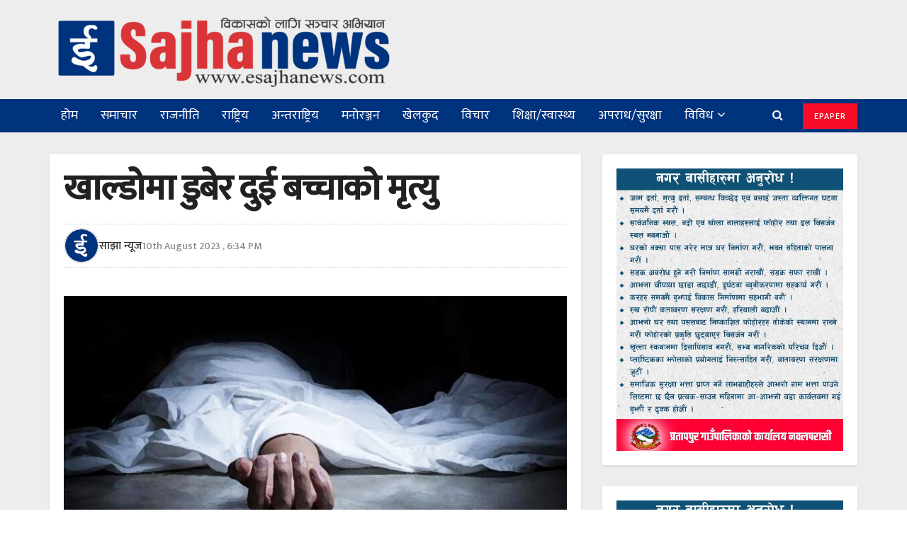

--- FILE ---
content_type: text/html; charset=UTF-8
request_url: https://esajhanews.com/2023/08/10/43800/
body_size: 22895
content:
<!doctype html>
<!--[if lt IE 7]> <html class="no-js lt-ie9 lt-ie8 lt-ie7" lang="en-US"> <![endif]-->
<!--[if IE 7]>    <html class="no-js lt-ie9 lt-ie8" lang="en-US"> <![endif]-->
<!--[if IE 8]>    <html class="no-js lt-ie9" lang="en-US"> <![endif]-->
<!--[if IE 9]>    <html class="no-js lt-ie10" lang="en-US"> <![endif]-->
<!--[if gt IE 8]><!--> <html class="no-js" lang="en-US"> <!--<![endif]-->
<head>
    <meta http-equiv="Content-Type" content="text/html; charset=UTF-8" />
    <meta name='viewport' content='width=device-width, initial-scale=1, user-scalable=yes' />
    <link rel="profile" href="https://gmpg.org/xfn/11" />
    <link rel="pingback" href="https://esajhanews.com/xmlrpc.php" />
    <meta name='robots' content='index, follow, max-image-preview:large, max-snippet:-1, max-video-preview:-1' />
	<style>img:is([sizes="auto" i], [sizes^="auto," i]) { contain-intrinsic-size: 3000px 1500px }</style>
				<script type="text/javascript">
              var jnews_ajax_url = 'https://esajhanews.com/?ajax-request=jnews'
			</script>
			
	<!-- This site is optimized with the Yoast SEO plugin v25.7 - https://yoast.com/wordpress/plugins/seo/ -->
	<title>खाल्डोमा डुबेर दुई बच्चाको मृत्यु | Sajhanews</title>
	<link rel="canonical" href="https://esajhanews.com/2023/08/10/43800/" />
	<meta property="og:locale" content="en_US" />
	<meta property="og:type" content="article" />
	<meta property="og:title" content="खाल्डोमा डुबेर दुई बच्चाको मृत्यु | Sajhanews" />
	<meta property="og:description" content="झापाको कनकाई नगरपालिका –१ स्थित सिर्जना  टोलमा बिहीवार दिउँसो ३ बजेको समयमा खाल्डोमा डुबेर २ बच्चाको मृत्युभएको छ । स्थानीय बिजय भुजेलकी ४ बर्षीय छोरी निशा भुजेल र अर्का प्रकाश जोगीका  अढाइ बर्षीय छोरा अनमोल जोगीको भैसी आहाल बस्ने पानी जमेको खाल्डोमा डुबेर मृत्यु भएको हो । स्थानीय बाघे खोलाले बनाएको खाडलमा जमेको पानीमा खेल्नेक्रममा [&hellip;]" />
	<meta property="og:url" content="https://esajhanews.com/2023/08/10/43800/" />
	<meta property="og:site_name" content="Sajhanews" />
	<meta property="article:publisher" content="https://www.facebook.com/news.sajha/" />
	<meta property="article:published_time" content="2023-08-10T12:49:34+00:00" />
	<meta property="og:image" content="https://esajhanews.com/wp-content/uploads/2023/08/death.jpg" />
	<meta property="og:image:width" content="1170" />
	<meta property="og:image:height" content="580" />
	<meta property="og:image:type" content="image/jpeg" />
	<meta name="author" content="साझा न्यूज" />
	<meta name="twitter:card" content="summary_large_image" />
	<meta name="twitter:label1" content="Written by" />
	<meta name="twitter:data1" content="साझा न्यूज" />
	<meta name="twitter:label2" content="Est. reading time" />
	<meta name="twitter:data2" content="1 minute" />
	<script type="application/ld+json" class="yoast-schema-graph">{"@context":"https://schema.org","@graph":[{"@type":"Article","@id":"https://esajhanews.com/2023/08/10/43800/#article","isPartOf":{"@id":"https://esajhanews.com/2023/08/10/43800/"},"author":{"name":"साझा न्यूज","@id":"https://esajhanews.com/#/schema/person/f1ae3baa30baa59a88ba364fe95bb329"},"headline":"खाल्डोमा डुबेर दुई बच्चाको मृत्यु","datePublished":"2023-08-10T12:49:34+00:00","mainEntityOfPage":{"@id":"https://esajhanews.com/2023/08/10/43800/"},"wordCount":0,"publisher":{"@id":"https://esajhanews.com/#organization"},"image":{"@id":"https://esajhanews.com/2023/08/10/43800/#primaryimage"},"thumbnailUrl":"https://esajhanews.com/wp-content/uploads/2023/08/death.jpg","articleSection":["समाचार","समाज"],"inLanguage":"en-US"},{"@type":"WebPage","@id":"https://esajhanews.com/2023/08/10/43800/","url":"https://esajhanews.com/2023/08/10/43800/","name":"खाल्डोमा डुबेर दुई बच्चाको मृत्यु | Sajhanews","isPartOf":{"@id":"https://esajhanews.com/#website"},"primaryImageOfPage":{"@id":"https://esajhanews.com/2023/08/10/43800/#primaryimage"},"image":{"@id":"https://esajhanews.com/2023/08/10/43800/#primaryimage"},"thumbnailUrl":"https://esajhanews.com/wp-content/uploads/2023/08/death.jpg","datePublished":"2023-08-10T12:49:34+00:00","breadcrumb":{"@id":"https://esajhanews.com/2023/08/10/43800/#breadcrumb"},"inLanguage":"en-US","potentialAction":[{"@type":"ReadAction","target":["https://esajhanews.com/2023/08/10/43800/"]}]},{"@type":"ImageObject","inLanguage":"en-US","@id":"https://esajhanews.com/2023/08/10/43800/#primaryimage","url":"https://esajhanews.com/wp-content/uploads/2023/08/death.jpg","contentUrl":"https://esajhanews.com/wp-content/uploads/2023/08/death.jpg","width":1170,"height":580},{"@type":"BreadcrumbList","@id":"https://esajhanews.com/2023/08/10/43800/#breadcrumb","itemListElement":[{"@type":"ListItem","position":1,"name":"Home","item":"https://esajhanews.com/"},{"@type":"ListItem","position":2,"name":"खाल्डोमा डुबेर दुई बच्चाको मृत्यु"}]},{"@type":"WebSite","@id":"https://esajhanews.com/#website","url":"https://esajhanews.com/","name":"Sajhanews","description":"विकासको लागि सञ्चार अभियान || esajhanews.com","publisher":{"@id":"https://esajhanews.com/#organization"},"potentialAction":[{"@type":"SearchAction","target":{"@type":"EntryPoint","urlTemplate":"https://esajhanews.com/?s={search_term_string}"},"query-input":{"@type":"PropertyValueSpecification","valueRequired":true,"valueName":"search_term_string"}}],"inLanguage":"en-US"},{"@type":"Organization","@id":"https://esajhanews.com/#organization","name":"Sajha News","url":"https://esajhanews.com/","logo":{"@type":"ImageObject","inLanguage":"en-US","@id":"https://esajhanews.com/#/schema/logo/image/","url":"https://esajhanews.com/wp-content/uploads/2021/06/logo1-sajhanews1-e1622999495260.png","contentUrl":"https://esajhanews.com/wp-content/uploads/2021/06/logo1-sajhanews1-e1622999495260.png","width":500,"height":115,"caption":"Sajha News"},"image":{"@id":"https://esajhanews.com/#/schema/logo/image/"},"sameAs":["https://www.facebook.com/news.sajha/"]},{"@type":"Person","@id":"https://esajhanews.com/#/schema/person/f1ae3baa30baa59a88ba364fe95bb329","name":"साझा न्यूज","image":{"@type":"ImageObject","inLanguage":"en-US","@id":"https://esajhanews.com/#/schema/person/image/","url":"https://esajhanews.com/wp-content/uploads/2021/06/share1-150x150.jpg","contentUrl":"https://esajhanews.com/wp-content/uploads/2021/06/share1-150x150.jpg","caption":"साझा न्यूज"},"url":"https://esajhanews.com/author/esajhanews/"}]}</script>
	<!-- / Yoast SEO plugin. -->


<link rel='dns-prefetch' href='//platform-api.sharethis.com' />
<link rel='dns-prefetch' href='//fonts.googleapis.com' />
<link rel="alternate" type="application/rss+xml" title="Sajhanews &raquo; Feed" href="https://esajhanews.com/feed/" />
<link rel="alternate" type="application/rss+xml" title="Sajhanews &raquo; Comments Feed" href="https://esajhanews.com/comments/feed/" />
<script type="text/javascript">
/* <![CDATA[ */
window._wpemojiSettings = {"baseUrl":"https:\/\/s.w.org\/images\/core\/emoji\/16.0.1\/72x72\/","ext":".png","svgUrl":"https:\/\/s.w.org\/images\/core\/emoji\/16.0.1\/svg\/","svgExt":".svg","source":{"concatemoji":"https:\/\/esajhanews.com\/wp-includes\/js\/wp-emoji-release.min.js?ver=6.8.3"}};
/*! This file is auto-generated */
!function(s,n){var o,i,e;function c(e){try{var t={supportTests:e,timestamp:(new Date).valueOf()};sessionStorage.setItem(o,JSON.stringify(t))}catch(e){}}function p(e,t,n){e.clearRect(0,0,e.canvas.width,e.canvas.height),e.fillText(t,0,0);var t=new Uint32Array(e.getImageData(0,0,e.canvas.width,e.canvas.height).data),a=(e.clearRect(0,0,e.canvas.width,e.canvas.height),e.fillText(n,0,0),new Uint32Array(e.getImageData(0,0,e.canvas.width,e.canvas.height).data));return t.every(function(e,t){return e===a[t]})}function u(e,t){e.clearRect(0,0,e.canvas.width,e.canvas.height),e.fillText(t,0,0);for(var n=e.getImageData(16,16,1,1),a=0;a<n.data.length;a++)if(0!==n.data[a])return!1;return!0}function f(e,t,n,a){switch(t){case"flag":return n(e,"\ud83c\udff3\ufe0f\u200d\u26a7\ufe0f","\ud83c\udff3\ufe0f\u200b\u26a7\ufe0f")?!1:!n(e,"\ud83c\udde8\ud83c\uddf6","\ud83c\udde8\u200b\ud83c\uddf6")&&!n(e,"\ud83c\udff4\udb40\udc67\udb40\udc62\udb40\udc65\udb40\udc6e\udb40\udc67\udb40\udc7f","\ud83c\udff4\u200b\udb40\udc67\u200b\udb40\udc62\u200b\udb40\udc65\u200b\udb40\udc6e\u200b\udb40\udc67\u200b\udb40\udc7f");case"emoji":return!a(e,"\ud83e\udedf")}return!1}function g(e,t,n,a){var r="undefined"!=typeof WorkerGlobalScope&&self instanceof WorkerGlobalScope?new OffscreenCanvas(300,150):s.createElement("canvas"),o=r.getContext("2d",{willReadFrequently:!0}),i=(o.textBaseline="top",o.font="600 32px Arial",{});return e.forEach(function(e){i[e]=t(o,e,n,a)}),i}function t(e){var t=s.createElement("script");t.src=e,t.defer=!0,s.head.appendChild(t)}"undefined"!=typeof Promise&&(o="wpEmojiSettingsSupports",i=["flag","emoji"],n.supports={everything:!0,everythingExceptFlag:!0},e=new Promise(function(e){s.addEventListener("DOMContentLoaded",e,{once:!0})}),new Promise(function(t){var n=function(){try{var e=JSON.parse(sessionStorage.getItem(o));if("object"==typeof e&&"number"==typeof e.timestamp&&(new Date).valueOf()<e.timestamp+604800&&"object"==typeof e.supportTests)return e.supportTests}catch(e){}return null}();if(!n){if("undefined"!=typeof Worker&&"undefined"!=typeof OffscreenCanvas&&"undefined"!=typeof URL&&URL.createObjectURL&&"undefined"!=typeof Blob)try{var e="postMessage("+g.toString()+"("+[JSON.stringify(i),f.toString(),p.toString(),u.toString()].join(",")+"));",a=new Blob([e],{type:"text/javascript"}),r=new Worker(URL.createObjectURL(a),{name:"wpTestEmojiSupports"});return void(r.onmessage=function(e){c(n=e.data),r.terminate(),t(n)})}catch(e){}c(n=g(i,f,p,u))}t(n)}).then(function(e){for(var t in e)n.supports[t]=e[t],n.supports.everything=n.supports.everything&&n.supports[t],"flag"!==t&&(n.supports.everythingExceptFlag=n.supports.everythingExceptFlag&&n.supports[t]);n.supports.everythingExceptFlag=n.supports.everythingExceptFlag&&!n.supports.flag,n.DOMReady=!1,n.readyCallback=function(){n.DOMReady=!0}}).then(function(){return e}).then(function(){var e;n.supports.everything||(n.readyCallback(),(e=n.source||{}).concatemoji?t(e.concatemoji):e.wpemoji&&e.twemoji&&(t(e.twemoji),t(e.wpemoji)))}))}((window,document),window._wpemojiSettings);
/* ]]> */
</script>
<style id='wp-emoji-styles-inline-css' type='text/css'>

	img.wp-smiley, img.emoji {
		display: inline !important;
		border: none !important;
		box-shadow: none !important;
		height: 1em !important;
		width: 1em !important;
		margin: 0 0.07em !important;
		vertical-align: -0.1em !important;
		background: none !important;
		padding: 0 !important;
	}
</style>
<link rel='stylesheet' id='wp-block-library-css' href='https://esajhanews.com/wp-includes/css/dist/block-library/style.min.css?ver=6.8.3' type='text/css' media='all' />
<style id='classic-theme-styles-inline-css' type='text/css'>
/*! This file is auto-generated */
.wp-block-button__link{color:#fff;background-color:#32373c;border-radius:9999px;box-shadow:none;text-decoration:none;padding:calc(.667em + 2px) calc(1.333em + 2px);font-size:1.125em}.wp-block-file__button{background:#32373c;color:#fff;text-decoration:none}
</style>
<style id='global-styles-inline-css' type='text/css'>
:root{--wp--preset--aspect-ratio--square: 1;--wp--preset--aspect-ratio--4-3: 4/3;--wp--preset--aspect-ratio--3-4: 3/4;--wp--preset--aspect-ratio--3-2: 3/2;--wp--preset--aspect-ratio--2-3: 2/3;--wp--preset--aspect-ratio--16-9: 16/9;--wp--preset--aspect-ratio--9-16: 9/16;--wp--preset--color--black: #000000;--wp--preset--color--cyan-bluish-gray: #abb8c3;--wp--preset--color--white: #ffffff;--wp--preset--color--pale-pink: #f78da7;--wp--preset--color--vivid-red: #cf2e2e;--wp--preset--color--luminous-vivid-orange: #ff6900;--wp--preset--color--luminous-vivid-amber: #fcb900;--wp--preset--color--light-green-cyan: #7bdcb5;--wp--preset--color--vivid-green-cyan: #00d084;--wp--preset--color--pale-cyan-blue: #8ed1fc;--wp--preset--color--vivid-cyan-blue: #0693e3;--wp--preset--color--vivid-purple: #9b51e0;--wp--preset--gradient--vivid-cyan-blue-to-vivid-purple: linear-gradient(135deg,rgba(6,147,227,1) 0%,rgb(155,81,224) 100%);--wp--preset--gradient--light-green-cyan-to-vivid-green-cyan: linear-gradient(135deg,rgb(122,220,180) 0%,rgb(0,208,130) 100%);--wp--preset--gradient--luminous-vivid-amber-to-luminous-vivid-orange: linear-gradient(135deg,rgba(252,185,0,1) 0%,rgba(255,105,0,1) 100%);--wp--preset--gradient--luminous-vivid-orange-to-vivid-red: linear-gradient(135deg,rgba(255,105,0,1) 0%,rgb(207,46,46) 100%);--wp--preset--gradient--very-light-gray-to-cyan-bluish-gray: linear-gradient(135deg,rgb(238,238,238) 0%,rgb(169,184,195) 100%);--wp--preset--gradient--cool-to-warm-spectrum: linear-gradient(135deg,rgb(74,234,220) 0%,rgb(151,120,209) 20%,rgb(207,42,186) 40%,rgb(238,44,130) 60%,rgb(251,105,98) 80%,rgb(254,248,76) 100%);--wp--preset--gradient--blush-light-purple: linear-gradient(135deg,rgb(255,206,236) 0%,rgb(152,150,240) 100%);--wp--preset--gradient--blush-bordeaux: linear-gradient(135deg,rgb(254,205,165) 0%,rgb(254,45,45) 50%,rgb(107,0,62) 100%);--wp--preset--gradient--luminous-dusk: linear-gradient(135deg,rgb(255,203,112) 0%,rgb(199,81,192) 50%,rgb(65,88,208) 100%);--wp--preset--gradient--pale-ocean: linear-gradient(135deg,rgb(255,245,203) 0%,rgb(182,227,212) 50%,rgb(51,167,181) 100%);--wp--preset--gradient--electric-grass: linear-gradient(135deg,rgb(202,248,128) 0%,rgb(113,206,126) 100%);--wp--preset--gradient--midnight: linear-gradient(135deg,rgb(2,3,129) 0%,rgb(40,116,252) 100%);--wp--preset--font-size--small: 13px;--wp--preset--font-size--medium: 20px;--wp--preset--font-size--large: 36px;--wp--preset--font-size--x-large: 42px;--wp--preset--spacing--20: 0.44rem;--wp--preset--spacing--30: 0.67rem;--wp--preset--spacing--40: 1rem;--wp--preset--spacing--50: 1.5rem;--wp--preset--spacing--60: 2.25rem;--wp--preset--spacing--70: 3.38rem;--wp--preset--spacing--80: 5.06rem;--wp--preset--shadow--natural: 6px 6px 9px rgba(0, 0, 0, 0.2);--wp--preset--shadow--deep: 12px 12px 50px rgba(0, 0, 0, 0.4);--wp--preset--shadow--sharp: 6px 6px 0px rgba(0, 0, 0, 0.2);--wp--preset--shadow--outlined: 6px 6px 0px -3px rgba(255, 255, 255, 1), 6px 6px rgba(0, 0, 0, 1);--wp--preset--shadow--crisp: 6px 6px 0px rgba(0, 0, 0, 1);}:where(.is-layout-flex){gap: 0.5em;}:where(.is-layout-grid){gap: 0.5em;}body .is-layout-flex{display: flex;}.is-layout-flex{flex-wrap: wrap;align-items: center;}.is-layout-flex > :is(*, div){margin: 0;}body .is-layout-grid{display: grid;}.is-layout-grid > :is(*, div){margin: 0;}:where(.wp-block-columns.is-layout-flex){gap: 2em;}:where(.wp-block-columns.is-layout-grid){gap: 2em;}:where(.wp-block-post-template.is-layout-flex){gap: 1.25em;}:where(.wp-block-post-template.is-layout-grid){gap: 1.25em;}.has-black-color{color: var(--wp--preset--color--black) !important;}.has-cyan-bluish-gray-color{color: var(--wp--preset--color--cyan-bluish-gray) !important;}.has-white-color{color: var(--wp--preset--color--white) !important;}.has-pale-pink-color{color: var(--wp--preset--color--pale-pink) !important;}.has-vivid-red-color{color: var(--wp--preset--color--vivid-red) !important;}.has-luminous-vivid-orange-color{color: var(--wp--preset--color--luminous-vivid-orange) !important;}.has-luminous-vivid-amber-color{color: var(--wp--preset--color--luminous-vivid-amber) !important;}.has-light-green-cyan-color{color: var(--wp--preset--color--light-green-cyan) !important;}.has-vivid-green-cyan-color{color: var(--wp--preset--color--vivid-green-cyan) !important;}.has-pale-cyan-blue-color{color: var(--wp--preset--color--pale-cyan-blue) !important;}.has-vivid-cyan-blue-color{color: var(--wp--preset--color--vivid-cyan-blue) !important;}.has-vivid-purple-color{color: var(--wp--preset--color--vivid-purple) !important;}.has-black-background-color{background-color: var(--wp--preset--color--black) !important;}.has-cyan-bluish-gray-background-color{background-color: var(--wp--preset--color--cyan-bluish-gray) !important;}.has-white-background-color{background-color: var(--wp--preset--color--white) !important;}.has-pale-pink-background-color{background-color: var(--wp--preset--color--pale-pink) !important;}.has-vivid-red-background-color{background-color: var(--wp--preset--color--vivid-red) !important;}.has-luminous-vivid-orange-background-color{background-color: var(--wp--preset--color--luminous-vivid-orange) !important;}.has-luminous-vivid-amber-background-color{background-color: var(--wp--preset--color--luminous-vivid-amber) !important;}.has-light-green-cyan-background-color{background-color: var(--wp--preset--color--light-green-cyan) !important;}.has-vivid-green-cyan-background-color{background-color: var(--wp--preset--color--vivid-green-cyan) !important;}.has-pale-cyan-blue-background-color{background-color: var(--wp--preset--color--pale-cyan-blue) !important;}.has-vivid-cyan-blue-background-color{background-color: var(--wp--preset--color--vivid-cyan-blue) !important;}.has-vivid-purple-background-color{background-color: var(--wp--preset--color--vivid-purple) !important;}.has-black-border-color{border-color: var(--wp--preset--color--black) !important;}.has-cyan-bluish-gray-border-color{border-color: var(--wp--preset--color--cyan-bluish-gray) !important;}.has-white-border-color{border-color: var(--wp--preset--color--white) !important;}.has-pale-pink-border-color{border-color: var(--wp--preset--color--pale-pink) !important;}.has-vivid-red-border-color{border-color: var(--wp--preset--color--vivid-red) !important;}.has-luminous-vivid-orange-border-color{border-color: var(--wp--preset--color--luminous-vivid-orange) !important;}.has-luminous-vivid-amber-border-color{border-color: var(--wp--preset--color--luminous-vivid-amber) !important;}.has-light-green-cyan-border-color{border-color: var(--wp--preset--color--light-green-cyan) !important;}.has-vivid-green-cyan-border-color{border-color: var(--wp--preset--color--vivid-green-cyan) !important;}.has-pale-cyan-blue-border-color{border-color: var(--wp--preset--color--pale-cyan-blue) !important;}.has-vivid-cyan-blue-border-color{border-color: var(--wp--preset--color--vivid-cyan-blue) !important;}.has-vivid-purple-border-color{border-color: var(--wp--preset--color--vivid-purple) !important;}.has-vivid-cyan-blue-to-vivid-purple-gradient-background{background: var(--wp--preset--gradient--vivid-cyan-blue-to-vivid-purple) !important;}.has-light-green-cyan-to-vivid-green-cyan-gradient-background{background: var(--wp--preset--gradient--light-green-cyan-to-vivid-green-cyan) !important;}.has-luminous-vivid-amber-to-luminous-vivid-orange-gradient-background{background: var(--wp--preset--gradient--luminous-vivid-amber-to-luminous-vivid-orange) !important;}.has-luminous-vivid-orange-to-vivid-red-gradient-background{background: var(--wp--preset--gradient--luminous-vivid-orange-to-vivid-red) !important;}.has-very-light-gray-to-cyan-bluish-gray-gradient-background{background: var(--wp--preset--gradient--very-light-gray-to-cyan-bluish-gray) !important;}.has-cool-to-warm-spectrum-gradient-background{background: var(--wp--preset--gradient--cool-to-warm-spectrum) !important;}.has-blush-light-purple-gradient-background{background: var(--wp--preset--gradient--blush-light-purple) !important;}.has-blush-bordeaux-gradient-background{background: var(--wp--preset--gradient--blush-bordeaux) !important;}.has-luminous-dusk-gradient-background{background: var(--wp--preset--gradient--luminous-dusk) !important;}.has-pale-ocean-gradient-background{background: var(--wp--preset--gradient--pale-ocean) !important;}.has-electric-grass-gradient-background{background: var(--wp--preset--gradient--electric-grass) !important;}.has-midnight-gradient-background{background: var(--wp--preset--gradient--midnight) !important;}.has-small-font-size{font-size: var(--wp--preset--font-size--small) !important;}.has-medium-font-size{font-size: var(--wp--preset--font-size--medium) !important;}.has-large-font-size{font-size: var(--wp--preset--font-size--large) !important;}.has-x-large-font-size{font-size: var(--wp--preset--font-size--x-large) !important;}
:where(.wp-block-post-template.is-layout-flex){gap: 1.25em;}:where(.wp-block-post-template.is-layout-grid){gap: 1.25em;}
:where(.wp-block-columns.is-layout-flex){gap: 2em;}:where(.wp-block-columns.is-layout-grid){gap: 2em;}
:root :where(.wp-block-pullquote){font-size: 1.5em;line-height: 1.6;}
</style>
<link rel='stylesheet' id='share-this-share-buttons-sticky-css' href='https://esajhanews.com/wp-content/plugins/sharethis-share-buttons/css/mu-style.css?ver=1755590743' type='text/css' media='all' />
<link rel='stylesheet' id='jeg_customizer_font-css' href='//fonts.googleapis.com/css?family=Mukta%3A500%2Cregular&#038;subset=devanagari&#038;display=swap&#038;ver=1.0.0' type='text/css' media='all' />
<!--[if lt IE 9]>
<link rel='stylesheet' id='vc_lte_ie9-css' href='https://esajhanews.com/wp-content/plugins/js_composer/assets/css/vc_lte_ie9.min.css?ver=6.0.5' type='text/css' media='screen' />
<![endif]-->
<link rel='stylesheet' id='mediaelement-css' href='https://esajhanews.com/wp-includes/js/mediaelement/mediaelementplayer-legacy.min.css?ver=4.2.17' type='text/css' media='all' />
<link rel='stylesheet' id='wp-mediaelement-css' href='https://esajhanews.com/wp-includes/js/mediaelement/wp-mediaelement.min.css?ver=6.8.3' type='text/css' media='all' />
<link rel='stylesheet' id='jnews-frontend-css' href='https://esajhanews.com/wp-content/themes/jnews/assets/dist/frontend.min.css?ver=5.2.1' type='text/css' media='all' />
<link rel='stylesheet' id='jnews-style-css' href='https://esajhanews.com/wp-content/themes/jnews/style.css?ver=5.2.1' type='text/css' media='all' />
<link rel='stylesheet' id='jnews-darkmode-css' href='https://esajhanews.com/wp-content/themes/jnews/assets/css/darkmode.css?ver=5.2.1' type='text/css' media='all' />
<script type="text/javascript" src="//platform-api.sharethis.com/js/sharethis.js?ver=2.3.6#property=60bcff8ed45215001139edc5&amp;product=inline-buttons&amp;source=sharethis-share-buttons-wordpress" id="share-this-share-buttons-mu-js"></script>
<script type="text/javascript" src="https://esajhanews.com/wp-includes/js/jquery/jquery.min.js?ver=3.7.1" id="jquery-core-js"></script>
<script type="text/javascript" src="https://esajhanews.com/wp-includes/js/jquery/jquery-migrate.min.js?ver=3.4.1" id="jquery-migrate-js"></script>
<link rel="https://api.w.org/" href="https://esajhanews.com/wp-json/" /><link rel="alternate" title="JSON" type="application/json" href="https://esajhanews.com/wp-json/wp/v2/posts/43800" /><link rel="EditURI" type="application/rsd+xml" title="RSD" href="https://esajhanews.com/xmlrpc.php?rsd" />
<meta name="generator" content="WordPress 6.8.3" />
<link rel='shortlink' href='https://esajhanews.com/?p=43800' />
<link rel="alternate" title="oEmbed (JSON)" type="application/json+oembed" href="https://esajhanews.com/wp-json/oembed/1.0/embed?url=https%3A%2F%2Fesajhanews.com%2F2023%2F08%2F10%2F43800%2F" />
<link rel="alternate" title="oEmbed (XML)" type="text/xml+oembed" href="https://esajhanews.com/wp-json/oembed/1.0/embed?url=https%3A%2F%2Fesajhanews.com%2F2023%2F08%2F10%2F43800%2F&#038;format=xml" />
<meta name="generator" content="Powered by WPBakery Page Builder - drag and drop page builder for WordPress."/>
<link rel="icon" href="https://esajhanews.com/wp-content/uploads/2021/06/cropped-febicon1-new-32x32.png" sizes="32x32" />
<link rel="icon" href="https://esajhanews.com/wp-content/uploads/2021/06/cropped-febicon1-new-192x192.png" sizes="192x192" />
<link rel="apple-touch-icon" href="https://esajhanews.com/wp-content/uploads/2021/06/cropped-febicon1-new-180x180.png" />
<meta name="msapplication-TileImage" content="https://esajhanews.com/wp-content/uploads/2021/06/cropped-febicon1-new-270x270.png" />
<style id="jeg_dynamic_css" type="text/css" data-type="jeg_custom-css">.jeg_container, .jeg_content, .jeg_boxed .jeg_main .jeg_container, .jeg_autoload_separator { background-color : #ededed; } body,.newsfeed_carousel.owl-carousel .owl-nav div,.jeg_filter_button,.owl-carousel .owl-nav div,.jeg_readmore,.jeg_hero_style_7 .jeg_post_meta a,.widget_calendar thead th,.widget_calendar tfoot a,.jeg_socialcounter a,.entry-header .jeg_meta_like a,.entry-header .jeg_meta_comment a,.entry-content tbody tr:hover,.entry-content th,.jeg_splitpost_nav li:hover a,#breadcrumbs a,.jeg_author_socials a:hover,.jeg_footer_content a,.jeg_footer_bottom a,.jeg_cartcontent,.woocommerce .woocommerce-breadcrumb a { color : ; } a,.jeg_menu_style_5 > li > a:hover,.jeg_menu_style_5 > li.sfHover > a,.jeg_menu_style_5 > li.current-menu-item > a,.jeg_menu_style_5 > li.current-menu-ancestor > a,.jeg_navbar .jeg_menu:not(.jeg_main_menu) > li > a:hover,.jeg_midbar .jeg_menu:not(.jeg_main_menu) > li > a:hover,.jeg_side_tabs li.active,.jeg_block_heading_5 strong,.jeg_block_heading_6 strong,.jeg_block_heading_7 strong,.jeg_block_heading_8 strong,.jeg_subcat_list li a:hover,.jeg_subcat_list li button:hover,.jeg_pl_lg_7 .jeg_thumb .jeg_post_category a,.jeg_pl_xs_2:before,.jeg_pl_xs_4 .jeg_postblock_content:before,.jeg_postblock .jeg_post_title a:hover,.jeg_hero_style_6 .jeg_post_title a:hover,.jeg_sidefeed .jeg_pl_xs_3 .jeg_post_title a:hover,.widget_jnews_popular .jeg_post_title a:hover,.jeg_meta_author a,.widget_archive li a:hover,.widget_pages li a:hover,.widget_meta li a:hover,.widget_recent_entries li a:hover,.widget_rss li a:hover,.widget_rss cite,.widget_categories li a:hover,.widget_categories li.current-cat > a,#breadcrumbs a:hover,.jeg_share_count .counts,.commentlist .bypostauthor > .comment-body > .comment-author > .fn,span.required,.jeg_review_title,.bestprice .price,.authorlink a:hover,.jeg_vertical_playlist .jeg_video_playlist_play_icon,.jeg_vertical_playlist .jeg_video_playlist_item.active .jeg_video_playlist_thumbnail:before,.jeg_horizontal_playlist .jeg_video_playlist_play,.woocommerce li.product .pricegroup .button,.widget_display_forums li a:hover,.widget_display_topics li:before,.widget_display_replies li:before,.widget_display_views li:before,.bbp-breadcrumb a:hover,.jeg_mobile_menu li.sfHover > a,.jeg_mobile_menu li a:hover,.split-template-6 .pagenum { color : ; } .jeg_menu_style_1 > li > a:before,.jeg_menu_style_2 > li > a:before,.jeg_menu_style_3 > li > a:before,.jeg_side_toggle,.jeg_slide_caption .jeg_post_category a,.jeg_slider_type_1 .owl-nav .owl-next,.jeg_block_heading_1 .jeg_block_title span,.jeg_block_heading_2 .jeg_block_title span,.jeg_block_heading_3,.jeg_block_heading_4 .jeg_block_title span,.jeg_block_heading_6:after,.jeg_pl_lg_box .jeg_post_category a,.jeg_pl_md_box .jeg_post_category a,.jeg_readmore:hover,.jeg_thumb .jeg_post_category a,.jeg_block_loadmore a:hover, .jeg_postblock.alt .jeg_block_loadmore a:hover,.jeg_block_loadmore a.active,.jeg_postblock_carousel_2 .jeg_post_category a,.jeg_heroblock .jeg_post_category a,.jeg_pagenav_1 .page_number.active,.jeg_pagenav_1 .page_number.active:hover,input[type="submit"],.btn,.button,.widget_tag_cloud a:hover,.popularpost_item:hover .jeg_post_title a:before,.jeg_splitpost_4 .page_nav,.jeg_splitpost_5 .page_nav,.jeg_post_via a:hover,.jeg_post_source a:hover,.jeg_post_tags a:hover,.comment-reply-title small a:before,.comment-reply-title small a:after,.jeg_storelist .productlink,.authorlink li.active a:before,.jeg_footer.dark .socials_widget:not(.nobg) a:hover .fa,.jeg_breakingnews_title,.jeg_overlay_slider_bottom.owl-carousel .owl-nav div,.jeg_overlay_slider_bottom.owl-carousel .owl-nav div:hover,.jeg_vertical_playlist .jeg_video_playlist_current,.woocommerce span.onsale,.woocommerce #respond input#submit:hover,.woocommerce a.button:hover,.woocommerce button.button:hover,.woocommerce input.button:hover,.woocommerce #respond input#submit.alt,.woocommerce a.button.alt,.woocommerce button.button.alt,.woocommerce input.button.alt,.jeg_popup_post .caption,.jeg_footer.dark input[type="submit"],.jeg_footer.dark .btn,.jeg_footer.dark .button,.footer_widget.widget_tag_cloud a:hover { background-color : ; } .jeg_block_heading_7 .jeg_block_title span, .jeg_readmore:hover, .jeg_block_loadmore a:hover, .jeg_block_loadmore a.active, .jeg_pagenav_1 .page_number.active, .jeg_pagenav_1 .page_number.active:hover, .jeg_pagenav_3 .page_number:hover, .jeg_prevnext_post a:hover h3, .jeg_overlay_slider .jeg_post_category, .jeg_sidefeed .jeg_post.active, .jeg_vertical_playlist.jeg_vertical_playlist .jeg_video_playlist_item.active .jeg_video_playlist_thumbnail img, .jeg_horizontal_playlist .jeg_video_playlist_item.active { border-color : ; } .jeg_tabpost_nav li.active, .woocommerce div.product .woocommerce-tabs ul.tabs li.active { border-bottom-color : ; } .jeg_post_meta .fa, .entry-header .jeg_post_meta .fa, .jeg_review_stars, .jeg_price_review_list { color : ; } .jeg_share_button.share-float.share-monocrhome a { background-color : ; } h1,h2,h3,h4,h5,h6,.jeg_post_title a,.entry-header .jeg_post_title,.jeg_hero_style_7 .jeg_post_title a,.jeg_block_title,.jeg_splitpost_bar .current_title,.jeg_video_playlist_title,.gallery-caption { color : ; } .split-template-9 .pagenum, .split-template-10 .pagenum, .split-template-11 .pagenum, .split-template-12 .pagenum, .split-template-13 .pagenum, .split-template-15 .pagenum, .split-template-18 .pagenum, .split-template-20 .pagenum, .split-template-19 .current_title span, .split-template-20 .current_title span { background-color : ; } .entry-content .content-inner p, .entry-content .content-inner span, .entry-content .intro-text { color : ; } .entry-content .content-inner a { color : ; } .jeg_topbar .jeg_nav_row, .jeg_topbar .jeg_search_no_expand .jeg_search_input { line-height : px; } .jeg_topbar .jeg_nav_row, .jeg_topbar .jeg_nav_icon { height : px; } .jeg_topbar, .jeg_topbar.dark, .jeg_topbar.custom { background : ; } .jeg_topbar, .jeg_topbar.dark { border-color : ; color : ; border-top-width : px; border-top-color : ; } .jeg_topbar .jeg_nav_item, .jeg_topbar.dark .jeg_nav_item { border-color : ; } .jeg_topbar a, .jeg_topbar.dark a { color : ; } .jeg_midbar { height : px; background-image : url(""); } .jeg_midbar, .jeg_midbar.dark { background-color : ; border-bottom-width : px; border-bottom-color : ; color : ; } .jeg_midbar a, .jeg_midbar.dark a { color : ; } .jeg_header .jeg_bottombar.jeg_navbar,.jeg_bottombar .jeg_nav_icon { height : 47px; } .jeg_header .jeg_bottombar.jeg_navbar, .jeg_header .jeg_bottombar .jeg_main_menu:not(.jeg_menu_style_1) > li > a, .jeg_header .jeg_bottombar .jeg_menu_style_1 > li, .jeg_header .jeg_bottombar .jeg_menu:not(.jeg_main_menu) > li > a { line-height : 47px; } .jeg_header .jeg_bottombar.jeg_navbar_wrapper:not(.jeg_navbar_boxed), .jeg_header .jeg_bottombar.jeg_navbar_boxed .jeg_nav_row { background : #00337e; } .jeg_header .jeg_navbar_menuborder .jeg_main_menu > li:not(:last-child), .jeg_header .jeg_navbar_menuborder .jeg_nav_item, .jeg_navbar_boxed .jeg_nav_row, .jeg_header .jeg_navbar_menuborder:not(.jeg_navbar_boxed) .jeg_nav_left .jeg_nav_item:first-child { border-color : ; } .jeg_header .jeg_bottombar, .jeg_header .jeg_bottombar.jeg_navbar_dark { color : ; } .jeg_header .jeg_bottombar a, .jeg_header .jeg_bottombar.jeg_navbar_dark a { color : ; } .jeg_header .jeg_bottombar a:hover, .jeg_header .jeg_bottombar.jeg_navbar_dark a:hover, .jeg_header .jeg_bottombar .jeg_menu:not(.jeg_main_menu) > li > a:hover { color : ; } .jeg_header .jeg_bottombar, .jeg_header .jeg_bottombar.jeg_navbar_dark, .jeg_bottombar.jeg_navbar_boxed .jeg_nav_row, .jeg_bottombar.jeg_navbar_dark.jeg_navbar_boxed .jeg_nav_row { border-top-width : px; border-bottom-width : px; } .jeg_header_wrapper .jeg_bottombar, .jeg_header_wrapper .jeg_bottombar.jeg_navbar_dark, .jeg_bottombar.jeg_navbar_boxed .jeg_nav_row, .jeg_bottombar.jeg_navbar_dark.jeg_navbar_boxed .jeg_nav_row { border-top-color : ; border-bottom-color : ; } .jeg_stickybar.jeg_navbar,.jeg_navbar .jeg_nav_icon { height : 47px; } .jeg_stickybar.jeg_navbar, .jeg_stickybar .jeg_main_menu:not(.jeg_menu_style_1) > li > a, .jeg_stickybar .jeg_menu_style_1 > li, .jeg_stickybar .jeg_menu:not(.jeg_main_menu) > li > a { line-height : 47px; } .jeg_header_sticky .jeg_navbar_wrapper:not(.jeg_navbar_boxed), .jeg_header_sticky .jeg_navbar_boxed .jeg_nav_row { background : #00337e; } .jeg_header_sticky .jeg_navbar_menuborder .jeg_main_menu > li:not(:last-child), .jeg_header_sticky .jeg_navbar_menuborder .jeg_nav_item, .jeg_navbar_boxed .jeg_nav_row, .jeg_header_sticky .jeg_navbar_menuborder:not(.jeg_navbar_boxed) .jeg_nav_left .jeg_nav_item:first-child { border-color : ; } .jeg_stickybar, .jeg_stickybar.dark { color : ; border-bottom-width : px; } .jeg_stickybar a, .jeg_stickybar.dark a { color : ; } .jeg_stickybar, .jeg_stickybar.dark, .jeg_stickybar.jeg_navbar_boxed .jeg_nav_row { border-bottom-color : ; } .jeg_mobile_bottombar { height : 41px; line-height : 41px; } .jeg_mobile_midbar, .jeg_mobile_midbar.dark { background : #00337e; color : ; border-top-width : px; border-top-color : ; } .jeg_mobile_midbar a, .jeg_mobile_midbar.dark a { color : ; } .jeg_header .socials_widget > a > i.fa:before { color : ; } .jeg_header .socials_widget > a > i.fa { background-color : ; } .jeg_aside_item.socials_widget > a > i.fa:before { color : ; } .jeg_top_date { color : ; background : ; } .jeg_header .jeg_button_1 .btn { background : ; color : ; border-color : ; } .jeg_header .jeg_button_1 .btn:hover { background : ; } .jeg_header .jeg_button_2 .btn { background : ; color : ; border-color : ; } .jeg_header .jeg_button_2 .btn:hover { background : ; } .jeg_header .jeg_button_3 .btn { background : ; color : ; border-color : ; } .jeg_header .jeg_button_3 .btn:hover { background : ; } .jeg_header .jeg_vertical_menu.jeg_vertical_menu_1 { border-top-width : px; border-top-color : ; } .jeg_header .jeg_vertical_menu.jeg_vertical_menu_1 a { border-top-color : ; } .jeg_header .jeg_vertical_menu.jeg_vertical_menu_2 { border-top-width : px; border-top-color : ; } .jeg_header .jeg_vertical_menu.jeg_vertical_menu_2 a { border-top-color : ; } .jeg_header .jeg_vertical_menu.jeg_vertical_menu_3 { border-top-width : px; border-top-color : ; } .jeg_header .jeg_vertical_menu.jeg_vertical_menu_3 a { border-top-color : ; } .jeg_header .jeg_vertical_menu.jeg_vertical_menu_4 { border-top-width : px; border-top-color : ; } .jeg_header .jeg_vertical_menu.jeg_vertical_menu_4 a { border-top-color : ; } .jeg_lang_switcher { color : ; background : ; } .jeg_nav_icon .jeg_mobile_toggle.toggle_btn { color : #ffffff; } .jeg_navbar_mobile_wrapper .jeg_nav_item a.jeg_mobile_toggle, .jeg_navbar_mobile_wrapper .dark .jeg_nav_item a.jeg_mobile_toggle { color : #ffffff; } .cartdetail.woocommerce .jeg_carticon { color : ; } .cartdetail.woocommerce .cartlink { color : ; } .jeg_cart.cartdetail .jeg_cartcontent { background-color : ; } .cartdetail.woocommerce ul.cart_list li a, .cartdetail.woocommerce ul.product_list_widget li a, .cartdetail.woocommerce .widget_shopping_cart_content .total { color : ; } .cartdetail.woocommerce .cart_list .quantity, .cartdetail.woocommerce .product_list_widget .quantity { color : ; } .cartdetail.woocommerce .widget_shopping_cart_content .total { border-top-color : ; border-bottom-color : ; } .cartdetail.woocommerce .widget_shopping_cart_content .button { background-color : ; } .cartdetail.woocommerce a.button { color : ; } .cartdetail.woocommerce a.button:hover { background-color : ; color : ; } .jeg_cart_icon.woocommerce .jeg_carticon { color : ; } .jeg_cart_icon .jeg_cartcontent { background-color : ; } .jeg_cart_icon.woocommerce ul.cart_list li a, .jeg_cart_icon.woocommerce ul.product_list_widget li a, .jeg_cart_icon.woocommerce .widget_shopping_cart_content .total { color : ; } .jeg_cart_icon.woocommerce .cart_list .quantity, .jeg_cart_icon.woocommerce .product_list_widget .quantity { color : ; } .jeg_cart_icon.woocommerce .widget_shopping_cart_content .total { border-top-color : ; border-bottom-color : ; } .jeg_cart_icon.woocommerce .widget_shopping_cart_content .button { background-color : ; } .jeg_cart_icon.woocommerce a.button { color : ; } .jeg_cart_icon.woocommerce a.button:hover { background-color : ; color : ; } .jeg_nav_account, .jeg_navbar .jeg_nav_account .jeg_menu > li > a, .jeg_midbar .jeg_nav_account .jeg_menu > li > a { color : ; } .jeg_menu.jeg_accountlink li > ul { background-color : ; } .jeg_menu.jeg_accountlink li > ul, .jeg_menu.jeg_accountlink li > ul li > a, .jeg_menu.jeg_accountlink li > ul li:hover > a, .jeg_menu.jeg_accountlink li > ul li.sfHover > a { color : ; } .jeg_menu.jeg_accountlink li > ul li:hover > a, .jeg_menu.jeg_accountlink li > ul li.sfHover > a { background-color : ; } .jeg_menu.jeg_accountlink li > ul, .jeg_menu.jeg_accountlink li > ul li a { border-color : ; } .jeg_header .jeg_search_wrapper.search_icon .jeg_search_toggle { color : #ffffff; } .jeg_header .jeg_search_wrapper.jeg_search_popup_expand .jeg_search_form, .jeg_header .jeg_search_popup_expand .jeg_search_result { background : ; } .jeg_header .jeg_search_expanded .jeg_search_popup_expand .jeg_search_form:before { border-bottom-color : ; } .jeg_header .jeg_search_wrapper.jeg_search_popup_expand .jeg_search_form, .jeg_header .jeg_search_popup_expand .jeg_search_result, .jeg_header .jeg_search_popup_expand .jeg_search_result .search-noresult, .jeg_header .jeg_search_popup_expand .jeg_search_result .search-all-button { border-color : ; } .jeg_header .jeg_search_expanded .jeg_search_popup_expand .jeg_search_form:after { border-bottom-color : ; } .jeg_header .jeg_search_wrapper.jeg_search_popup_expand .jeg_search_form .jeg_search_input { background : ; border-color : ; } .jeg_header .jeg_search_popup_expand .jeg_search_form .jeg_search_button { color : ; } .jeg_header .jeg_search_wrapper.jeg_search_popup_expand .jeg_search_form .jeg_search_input, .jeg_header .jeg_search_popup_expand .jeg_search_result a, .jeg_header .jeg_search_popup_expand .jeg_search_result .search-link { color : ; } .jeg_header .jeg_search_popup_expand .jeg_search_form .jeg_search_input::-webkit-input-placeholder { color : ; } .jeg_header .jeg_search_popup_expand .jeg_search_form .jeg_search_input:-moz-placeholder { color : ; } .jeg_header .jeg_search_popup_expand .jeg_search_form .jeg_search_input::-moz-placeholder { color : ; } .jeg_header .jeg_search_popup_expand .jeg_search_form .jeg_search_input:-ms-input-placeholder { color : ; } .jeg_header .jeg_search_popup_expand .jeg_search_result { background-color : ; } .jeg_header .jeg_search_popup_expand .jeg_search_result, .jeg_header .jeg_search_popup_expand .jeg_search_result .search-link { border-color : ; } .jeg_header .jeg_search_popup_expand .jeg_search_result a, .jeg_header .jeg_search_popup_expand .jeg_search_result .search-link { color : ; } .jeg_header .jeg_search_expanded .jeg_search_modal_expand .jeg_search_toggle i, .jeg_header .jeg_search_expanded .jeg_search_modal_expand .jeg_search_button, .jeg_header .jeg_search_expanded .jeg_search_modal_expand .jeg_search_input { color : ; } .jeg_header .jeg_search_expanded .jeg_search_modal_expand .jeg_search_input { border-bottom-color : ; } .jeg_header .jeg_search_expanded .jeg_search_modal_expand .jeg_search_input::-webkit-input-placeholder { color : ; } .jeg_header .jeg_search_expanded .jeg_search_modal_expand .jeg_search_input:-moz-placeholder { color : ; } .jeg_header .jeg_search_expanded .jeg_search_modal_expand .jeg_search_input::-moz-placeholder { color : ; } .jeg_header .jeg_search_expanded .jeg_search_modal_expand .jeg_search_input:-ms-input-placeholder { color : ; } .jeg_header .jeg_search_expanded .jeg_search_modal_expand { background : ; } .jeg_navbar_mobile .jeg_search_wrapper .jeg_search_toggle, .jeg_navbar_mobile .dark .jeg_search_wrapper .jeg_search_toggle { color : #ffffff; } .jeg_navbar_mobile .jeg_search_popup_expand .jeg_search_form, .jeg_navbar_mobile .jeg_search_popup_expand .jeg_search_result { background : #ffffff; } .jeg_navbar_mobile .jeg_search_expanded .jeg_search_popup_expand .jeg_search_toggle:before { border-bottom-color : #ffffff; } .jeg_navbar_mobile .jeg_search_wrapper.jeg_search_popup_expand .jeg_search_form, .jeg_navbar_mobile .jeg_search_popup_expand .jeg_search_result, .jeg_navbar_mobile .jeg_search_popup_expand .jeg_search_result .search-noresult, .jeg_navbar_mobile .jeg_search_popup_expand .jeg_search_result .search-all-button { border-color : ; } .jeg_navbar_mobile .jeg_search_expanded .jeg_search_popup_expand .jeg_search_toggle:after { border-bottom-color : ; } .jeg_navbar_mobile .jeg_search_popup_expand .jeg_search_form .jeg_search_input { background : ; border-color : ; } .jeg_navbar_mobile .jeg_search_popup_expand .jeg_search_form .jeg_search_button { color : ; } .jeg_navbar_mobile .jeg_search_wrapper.jeg_search_popup_expand .jeg_search_form .jeg_search_input, .jeg_navbar_mobile .jeg_search_popup_expand .jeg_search_result a, .jeg_navbar_mobile .jeg_search_popup_expand .jeg_search_result .search-link { color : ; } .jeg_navbar_mobile .jeg_search_popup_expand .jeg_search_input::-webkit-input-placeholder { color : ; } .jeg_navbar_mobile .jeg_search_popup_expand .jeg_search_input:-moz-placeholder { color : ; } .jeg_navbar_mobile .jeg_search_popup_expand .jeg_search_input::-moz-placeholder { color : ; } .jeg_navbar_mobile .jeg_search_popup_expand .jeg_search_input:-ms-input-placeholder { color : ; } .jeg_nav_search { width : %; } .jeg_header .jeg_search_no_expand .jeg_search_form .jeg_search_input { background-color : ; border-color : ; } .jeg_header .jeg_search_no_expand .jeg_search_form button.jeg_search_button { color : ; } .jeg_header .jeg_search_wrapper.jeg_search_no_expand .jeg_search_form .jeg_search_input { color : ; } .jeg_header .jeg_search_no_expand .jeg_search_form .jeg_search_input::-webkit-input-placeholder { color : ; } .jeg_header .jeg_search_no_expand .jeg_search_form .jeg_search_input:-moz-placeholder { color : ; } .jeg_header .jeg_search_no_expand .jeg_search_form .jeg_search_input::-moz-placeholder { color : ; } .jeg_header .jeg_search_no_expand .jeg_search_form .jeg_search_input:-ms-input-placeholder { color : ; } .jeg_header .jeg_search_no_expand .jeg_search_result { background-color : ; } .jeg_header .jeg_search_no_expand .jeg_search_result, .jeg_header .jeg_search_no_expand .jeg_search_result .search-link { border-color : ; } .jeg_header .jeg_search_no_expand .jeg_search_result a, .jeg_header .jeg_search_no_expand .jeg_search_result .search-link { color : ; } #jeg_off_canvas .jeg_mobile_wrapper .jeg_search_result { background-color : ; } #jeg_off_canvas .jeg_search_result.with_result .search-all-button { border-color : ; } #jeg_off_canvas .jeg_mobile_wrapper .jeg_search_result a,#jeg_off_canvas .jeg_mobile_wrapper .jeg_search_result .search-link { color : ; } .jeg_header .jeg_menu.jeg_main_menu > li > a { color : ; } .jeg_menu_style_1 > li > a:before, .jeg_menu_style_2 > li > a:before, .jeg_menu_style_3 > li > a:before { background : ; } .jeg_header .jeg_menu_style_4 > li > a:hover, .jeg_header .jeg_menu_style_4 > li.sfHover > a, .jeg_header .jeg_menu_style_4 > li.current-menu-item > a, .jeg_header .jeg_menu_style_4 > li.current-menu-ancestor > a, .jeg_navbar_dark .jeg_menu_style_4 > li > a:hover, .jeg_navbar_dark .jeg_menu_style_4 > li.sfHover > a, .jeg_navbar_dark .jeg_menu_style_4 > li.current-menu-item > a, .jeg_navbar_dark .jeg_menu_style_4 > li.current-menu-ancestor > a { background : #dd3333; } .jeg_header .jeg_menu.jeg_main_menu > li > a:hover, .jeg_header .jeg_menu.jeg_main_menu > li.sfHover > a, .jeg_header .jeg_menu.jeg_main_menu > li > .sf-with-ul:hover:after, .jeg_header .jeg_menu.jeg_main_menu > li.sfHover > .sf-with-ul:after, .jeg_header .jeg_menu_style_4 > li.current-menu-item > a, .jeg_header .jeg_menu_style_4 > li.current-menu-ancestor > a, .jeg_header .jeg_menu_style_5 > li.current-menu-item > a, .jeg_header .jeg_menu_style_5 > li.current-menu-ancestor > a { color : ; } .jeg_navbar_wrapper .sf-arrows .sf-with-ul:after { color : #ffffff; } .jeg_navbar_wrapper .jeg_menu li > ul { background : ; } .jeg_navbar_wrapper .jeg_menu li > ul li > a { color : ; } .jeg_navbar_wrapper .jeg_menu li > ul li:hover > a, .jeg_navbar_wrapper .jeg_menu li > ul li.sfHover > a, .jeg_navbar_wrapper .jeg_menu li > ul li.current-menu-item > a, .jeg_navbar_wrapper .jeg_menu li > ul li.current-menu-ancestor > a { background : ; } .jeg_header .jeg_navbar_wrapper .jeg_menu li > ul li:hover > a, .jeg_header .jeg_navbar_wrapper .jeg_menu li > ul li.sfHover > a, .jeg_header .jeg_navbar_wrapper .jeg_menu li > ul li.current-menu-item > a, .jeg_header .jeg_navbar_wrapper .jeg_menu li > ul li.current-menu-ancestor > a, .jeg_header .jeg_navbar_wrapper .jeg_menu li > ul li:hover > .sf-with-ul:after, .jeg_header .jeg_navbar_wrapper .jeg_menu li > ul li.sfHover > .sf-with-ul:after, .jeg_header .jeg_navbar_wrapper .jeg_menu li > ul li.current-menu-item > .sf-with-ul:after, .jeg_header .jeg_navbar_wrapper .jeg_menu li > ul li.current-menu-ancestor > .sf-with-ul:after { color : ; } .jeg_navbar_wrapper .jeg_menu li > ul li a { border-color : ; } .jeg_megamenu .sub-menu .jeg_newsfeed_subcat { background-color : ; border-right-color : ; } .jeg_megamenu .sub-menu .jeg_newsfeed_subcat li.active { border-color : ; background-color : ; } .jeg_navbar_wrapper .jeg_megamenu .sub-menu .jeg_newsfeed_subcat li a { color : ; } .jeg_megamenu .sub-menu .jeg_newsfeed_subcat li.active a { color : ; } .jeg_megamenu .sub-menu { background-color : ; } .jeg_megamenu .sub-menu .newsfeed_overlay { background-color : ; } .jeg_megamenu .sub-menu .newsfeed_overlay .jeg_preloader span { background-color : ; } .jeg_megamenu .sub-menu .jeg_newsfeed_list .jeg_newsfeed_item .jeg_post_title a { color : ; } .jeg_newsfeed_tags h3 { color : ; } .jeg_navbar_wrapper .jeg_newsfeed_tags li a { color : ; } .jeg_newsfeed_tags { border-left-color : ; } .jeg_megamenu .sub-menu .jeg_newsfeed_list .newsfeed_carousel.owl-carousel .owl-nav div { color : ; background-color : ; border-color : ; } .jeg_megamenu .sub-menu .jeg_newsfeed_list .newsfeed_carousel.owl-carousel .owl-nav div:hover { color : ; background-color : ; border-color : ; } .jeg_megamenu .sub-menu .jeg_newsfeed_list .newsfeed_carousel.owl-carousel .owl-nav div.disabled { color : ; background-color : ; border-color : ; } .jnews .jeg_header .jeg_menu.jeg_top_menu > li > a { color : ; } .jnews .jeg_header .jeg_menu.jeg_top_menu > li a:hover { color : ; } .jnews .jeg_top_menu.sf-arrows .sf-with-ul:after { color : ; } .jnews .jeg_menu.jeg_top_menu li > ul { background-color : ; } .jnews .jeg_menu.jeg_top_menu li > ul, .jnews .jeg_menu.jeg_top_menu li > ul li > a, .jnews .jeg_menu.jeg_top_menu li > ul li:hover > a, .jnews .jeg_menu.jeg_top_menu li > ul li.sfHover > a { color : ; } .jnews .jeg_menu.jeg_top_menu li > ul li:hover > a, .jnews .jeg_menu.jeg_top_menu li > ul li.sfHover > a { background-color : ; } .jnews .jeg_menu.jeg_top_menu li > ul, .jnews .jeg_menu.jeg_top_menu li > ul li a { border-color : ; } #jeg_off_canvas.dark .jeg_mobile_wrapper, #jeg_off_canvas .jeg_mobile_wrapper { background : ; } .jeg_mobile_wrapper .nav_wrap:before { background : ; } .jeg_mobile_wrapper { background-image : url(""); } .jeg_footer_content,.jeg_footer.dark .jeg_footer_content { background-color : #00337e; color : #ffffff; } .jeg_footer .jeg_footer_heading h3,.jeg_footer.dark .jeg_footer_heading h3,.jeg_footer .widget h2,.jeg_footer .footer_dark .widget h2 { color : #ffffff; } .jeg_footer .jeg_footer_content a, .jeg_footer.dark .jeg_footer_content a { color : #ffffff; } .jeg_footer .jeg_footer_content a:hover,.jeg_footer.dark .jeg_footer_content a:hover { color : #eeee22; } .jeg_footer input[type="submit"],.jeg_footer .btn,.jeg_footer .button { background-color : ; color : #ffffff; } .jeg_footer input:not([type="submit"]),.jeg_footer textarea,.jeg_footer select,.jeg_footer.dark input:not([type="submit"]),.jeg_footer.dark textarea,.jeg_footer.dark select { background-color : #ffffff; color : #ffffff; } .footer_widget.widget_tag_cloud a,.jeg_footer.dark .footer_widget.widget_tag_cloud a { background-color : #ffffff; color : ; } .jeg_footer_secondary,.jeg_footer.dark .jeg_footer_secondary { border-top-color : #ffffff; } .jeg_footer_2 .footer_column,.jeg_footer_2.dark .footer_column { border-right-color : #ffffff; } .jeg_footer_5 .jeg_footer_social, .jeg_footer_5 .footer_column, .jeg_footer_5 .jeg_footer_secondary,.jeg_footer_5.dark .jeg_footer_social,.jeg_footer_5.dark .footer_column,.jeg_footer_5.dark .jeg_footer_secondary { border-color : #ffffff; } .jeg_footer_secondary,.jeg_footer.dark .jeg_footer_secondary,.jeg_footer_bottom,.jeg_footer.dark .jeg_footer_bottom,.jeg_footer_sidecontent .jeg_footer_primary { color : #ffffff; } .jeg_footer_bottom a,.jeg_footer.dark .jeg_footer_bottom a,.jeg_footer_secondary a,.jeg_footer.dark .jeg_footer_secondary a,.jeg_footer_sidecontent .jeg_footer_primary a,.jeg_footer_sidecontent.dark .jeg_footer_primary a { color : #ffffff; } .jeg_menu_footer a,.jeg_footer.dark .jeg_menu_footer a,.jeg_footer_sidecontent .jeg_footer_primary .col-md-7 .jeg_menu_footer a { color : #ffffff; } .jeg_menu_footer a:hover,.jeg_footer.dark .jeg_menu_footer a:hover,.jeg_footer_sidecontent .jeg_footer_primary .col-md-7 .jeg_menu_footer a:hover { color : #eeee22; } .jeg_menu_footer li:not(:last-child):after,.jeg_footer.dark .jeg_menu_footer li:not(:last-child):after { color : ; } body,input,textarea,select,.chosen-container-single .chosen-single,.btn,.button { font-family: "Mukta", Helvetica,Arial,sans-serif;font-weight : 500; font-style : normal; font-size: 17px;  } .jeg_header, .jeg_mobile_wrapper { font-family: "Mukta", Helvetica,Arial,sans-serif;font-size: 18px;  } .jeg_main_menu > li > a { font-family: "Mukta", Helvetica,Arial,sans-serif;font-weight : 400; font-style : normal; font-size: 18px; color : #ffffff;  } .jeg_post_title, .entry-header .jeg_post_title { font-family: "Mukta", Helvetica,Arial,sans-serif; } h3.jeg_block_title, .jeg_footer .jeg_footer_heading h3, .jeg_footer .widget h2, .jeg_tabpost_nav li { font-family: "Mukta", Helvetica,Arial,sans-serif;font-weight : 500; font-style : normal; font-size: 22px;  } .jeg_post_excerpt p, .content-inner p { font-family: "Mukta", Helvetica,Arial,sans-serif;font-weight : 500; font-style : normal; font-size: 20px; line-height: 1.6;  } .jeg_thumb .jeg_post_category a,.jeg_pl_lg_box .jeg_post_category a,.jeg_pl_md_box .jeg_post_category a,.jeg_postblock_carousel_2 .jeg_post_category a,.jeg_heroblock .jeg_post_category a,.jeg_slide_caption .jeg_post_category a { background-color : ; color : ; } .jeg_overlay_slider .jeg_post_category,.jeg_thumb .jeg_post_category a,.jeg_pl_lg_box .jeg_post_category a,.jeg_pl_md_box .jeg_post_category a,.jeg_postblock_carousel_2 .jeg_post_category a,.jeg_heroblock .jeg_post_category a,.jeg_slide_caption .jeg_post_category a { border-color : ; } </style><style type="text/css">.no_thumbnail{display: none;}</style>		<style type="text/css" id="wp-custom-css">
			.content-inner {
        text-align: justify;

}

h4 {
    border-top-right-radius: 20px;
    border-bottom-left-radius: 20px;
    background: #003399;
    padding: 1px 10px;
    color: #fff;
    font-size: 24px;
    display: inline-block;
    margin-bottom: 10px;
}

.jeg_post_title a {
    color: #212121;
    transition: color .2s;
	font-size: 18px;
	font-weight:500;
	line-height: 1.4;
}

.jeg_footer .copyright {
    
    font-size: 15px;
}

.jscroll-to-top>a {
    color: #fff;
    font-size: 40px;
    display: block;
    width: 40px;
    border-radius: 65px;
    height: 46px;
    line-height: 40px;
	  margin-bottom: 40px;
	  margin-right: -5px;
    background: hsla(0,0%,71%,.15);
    border: 1px solid rgba(0,0,0,.11);
    box-shadow: inset 0 0 0 1px hsla(0,0%,100%,.1), 0 2px 6px rgba(0,0,0,.1);
    text-align: center;
    opacity: .9;
	  background-color: #003399;
    transition: opacity .2s ease;
}		</style>
		<noscript><style> .wpb_animate_when_almost_visible { opacity: 1; }</style></noscript></head>
<body class="wp-singular post-template-default single single-post postid-43800 single-format-standard wp-embed-responsive wp-theme-jnews non-logged-in jeg_toggle_dark jeg_single_tpl_1 jnews jnews_boxed_container jnews_boxed_container_shadow jsc_normal wpb-js-composer js-comp-ver-6.0.5 vc_responsive">

    
    

    <div class="jeg_ad jeg_ad_top jnews_header_top_ads">
        <div class='ads-wrapper  '></div>    </div>

    <!-- The Main Wrapper
    ============================================= -->
    <div class="jeg_viewport">

        
        <div class="jeg_header_wrapper">
            <div class="jeg_header_instagram_wrapper">
    </div>

<!-- HEADER -->
<div class="jeg_header normal">
    <div class="jeg_midbar jeg_container normal">
    <div class="container">
        <div class="jeg_nav_row">
            
                <div class="jeg_nav_col jeg_nav_left jeg_nav_normal">
                    <div class="item_wrap jeg_nav_alignleft">
                        <div class="jeg_nav_item jeg_logo jeg_desktop_logo">
			<div class="site-title">
	    	<a href="https://esajhanews.com/" style="padding: 0 0 0 0;">
	    	    <img class='jeg_logo_img' src="https://esajhanews.com/wp-content/uploads/2021/06/logo1-sajhanews1-e1622999495260.png"  alt="Sajhanews"data-light-src="https://esajhanews.com/wp-content/uploads/2021/06/logo1-sajhanews1-e1622999495260.png" data-light-srcset="https://esajhanews.com/wp-content/uploads/2021/06/logo1-sajhanews1-e1622999495260.png 1x,  2x" data-dark-src="" data-dark-srcset=" 1x,  2x">	    	</a>
	    </div>
	</div>                    </div>
                </div>

                
                <div class="jeg_nav_col jeg_nav_center jeg_nav_normal">
                    <div class="item_wrap jeg_nav_aligncenter">
                                            </div>
                </div>

                
                <div class="jeg_nav_col jeg_nav_right jeg_nav_grow">
                    <div class="item_wrap jeg_nav_aligncenter">
                                            </div>
                </div>

                        </div>
    </div>
</div><div class="jeg_bottombar jeg_navbar jeg_container jeg_navbar_wrapper jeg_navbar_normal jeg_navbar_normal">
    <div class="container">
        <div class="jeg_nav_row">
            
                <div class="jeg_nav_col jeg_nav_left jeg_nav_grow">
                    <div class="item_wrap jeg_nav_alignleft">
                        <div class="jeg_main_menu_wrapper">
<div class="jeg_nav_item jeg_mainmenu_wrap"><ul class="jeg_menu jeg_main_menu jeg_menu_style_4" data-animation="slide"><li id="menu-item-12440" class="menu-item menu-item-type-custom menu-item-object-custom menu-item-home menu-item-12440 bgnav" data-item-row="default" ><a href="https://esajhanews.com/">होम</a></li>
<li id="menu-item-12463" class="menu-item menu-item-type-taxonomy menu-item-object-category current-post-ancestor current-menu-parent current-post-parent menu-item-12463 bgnav" data-item-row="default" ><a href="https://esajhanews.com/category/news/">समाचार</a></li>
<li id="menu-item-12457" class="menu-item menu-item-type-taxonomy menu-item-object-category menu-item-12457 bgnav" data-item-row="default" ><a href="https://esajhanews.com/category/politics/">राजनीति</a></li>
<li id="menu-item-12458" class="menu-item menu-item-type-taxonomy menu-item-object-category menu-item-12458 bgnav" data-item-row="default" ><a href="https://esajhanews.com/category/national/">राष्ट्रिय</a></li>
<li id="menu-item-12448" class="menu-item menu-item-type-taxonomy menu-item-object-category menu-item-12448 bgnav" data-item-row="default" ><a href="https://esajhanews.com/category/international/">अन्तराष्ट्रिय</a></li>
<li id="menu-item-12456" class="menu-item menu-item-type-taxonomy menu-item-object-category menu-item-12456 bgnav" data-item-row="default" ><a href="https://esajhanews.com/category/entertainment/">मनोरञ्जन</a></li>
<li id="menu-item-12453" class="menu-item menu-item-type-taxonomy menu-item-object-category menu-item-12453 bgnav" data-item-row="default" ><a href="https://esajhanews.com/category/sports/">खेलकुद</a></li>
<li id="menu-item-12459" class="menu-item menu-item-type-taxonomy menu-item-object-category menu-item-12459 bgnav" data-item-row="default" ><a href="https://esajhanews.com/category/opion/">विचार</a></li>
<li id="menu-item-12462" class="menu-item menu-item-type-taxonomy menu-item-object-category menu-item-12462 bgnav" data-item-row="default" ><a href="https://esajhanews.com/category/eduction-health/">शिक्षा/स्वास्थ्य</a></li>
<li id="menu-item-12449" class="menu-item menu-item-type-taxonomy menu-item-object-category menu-item-12449 bgnav" data-item-row="default" ><a href="https://esajhanews.com/category/crime-security/">अपराध/सुरक्षा</a></li>
<li id="menu-item-43832" class="menu-item menu-item-type-taxonomy menu-item-object-category menu-item-has-children menu-item-43832 bgnav" data-item-row="default" ><a href="https://esajhanews.com/category/allnews1/">विविध</a>
<ul class="sub-menu">
	<li id="menu-item-12460" class="menu-item menu-item-type-taxonomy menu-item-object-category menu-item-12460 bgnav" data-item-row="default" ><a href="https://esajhanews.com/category/technology/">विज्ञान/प्राविधि</a></li>
	<li id="menu-item-12455" class="menu-item menu-item-type-taxonomy menu-item-object-category menu-item-12455 bgnav" data-item-row="default" ><a href="https://esajhanews.com/category/magazines/">पत्र-पत्रिका</a></li>
	<li id="menu-item-12454" class="menu-item menu-item-type-taxonomy menu-item-object-category menu-item-12454 bgnav" data-item-row="default" ><a href="https://esajhanews.com/category/relegions/">धर्म/संस्कृति</a></li>
	<li id="menu-item-12450" class="menu-item menu-item-type-taxonomy menu-item-object-category menu-item-12450 bgnav" data-item-row="default" ><a href="https://esajhanews.com/category/economy/">अर्थ/वाणीज्य</a></li>
	<li id="menu-item-12464" class="menu-item menu-item-type-taxonomy menu-item-object-category current-post-ancestor current-menu-parent current-post-parent menu-item-12464 bgnav" data-item-row="default" ><a href="https://esajhanews.com/category/social/">समाज</a></li>
</ul>
</li>
</ul></div></div>
                    </div>
                </div>

                
                <div class="jeg_nav_col jeg_nav_center jeg_nav_normal">
                    <div class="item_wrap jeg_nav_aligncenter">
                        <!-- Search Icon -->
<div class="jeg_nav_item jeg_search_wrapper search_icon jeg_search_popup_expand">
    <a href="#" class="jeg_search_toggle"><i class="fa fa-search"></i></a>
    <form action="https://esajhanews.com/" method="get" class="jeg_search_form" target="_top">
    <input name="s" class="jeg_search_input" placeholder="Search..." type="text" value="" autocomplete="off">
    <button type="submit" class="jeg_search_button btn"><i class="fa fa-search"></i></button>
</form>
<!-- jeg_search_hide with_result no_result -->
<div class="jeg_search_result jeg_search_hide with_result">
    <div class="search-result-wrapper">
    </div>
    <div class="search-link search-noresult">
        No Result    </div>
    <div class="search-link search-all-button">
        <i class="fa fa-search"></i> View All Result    </div>
</div></div><div class="jeg_nav_item jeg_nav_html">
    <a class="btn" href="https://esajhanews.com/category/epaper/">Epaper</a></div>                    </div>
                </div>

                
                <div class="jeg_nav_col jeg_nav_right jeg_nav_normal">
                    <div class="item_wrap jeg_nav_alignright">
                                            </div>
                </div>

                        </div>
    </div>
</div></div><!-- /.jeg_header -->        </div>

        <div class="jeg_header_sticky">
            <div class="sticky_blankspace"></div>
<div class="jeg_header normal">
    <div class="jeg_container">
        <div data-mode="scroll" class="jeg_stickybar jeg_navbar jeg_navbar_wrapper jeg_navbar_normal jeg_navbar_normal">
            <div class="container">
    <div class="jeg_nav_row">
        
            <div class="jeg_nav_col jeg_nav_left jeg_nav_grow">
                <div class="item_wrap jeg_nav_alignleft">
                    <div class="jeg_main_menu_wrapper">
<div class="jeg_nav_item jeg_mainmenu_wrap"><ul class="jeg_menu jeg_main_menu jeg_menu_style_4" data-animation="slide"><li class="menu-item menu-item-type-custom menu-item-object-custom menu-item-home menu-item-12440 bgnav" data-item-row="default" ><a href="https://esajhanews.com/">होम</a></li>
<li class="menu-item menu-item-type-taxonomy menu-item-object-category current-post-ancestor current-menu-parent current-post-parent menu-item-12463 bgnav" data-item-row="default" ><a href="https://esajhanews.com/category/news/">समाचार</a></li>
<li class="menu-item menu-item-type-taxonomy menu-item-object-category menu-item-12457 bgnav" data-item-row="default" ><a href="https://esajhanews.com/category/politics/">राजनीति</a></li>
<li class="menu-item menu-item-type-taxonomy menu-item-object-category menu-item-12458 bgnav" data-item-row="default" ><a href="https://esajhanews.com/category/national/">राष्ट्रिय</a></li>
<li class="menu-item menu-item-type-taxonomy menu-item-object-category menu-item-12448 bgnav" data-item-row="default" ><a href="https://esajhanews.com/category/international/">अन्तराष्ट्रिय</a></li>
<li class="menu-item menu-item-type-taxonomy menu-item-object-category menu-item-12456 bgnav" data-item-row="default" ><a href="https://esajhanews.com/category/entertainment/">मनोरञ्जन</a></li>
<li class="menu-item menu-item-type-taxonomy menu-item-object-category menu-item-12453 bgnav" data-item-row="default" ><a href="https://esajhanews.com/category/sports/">खेलकुद</a></li>
<li class="menu-item menu-item-type-taxonomy menu-item-object-category menu-item-12459 bgnav" data-item-row="default" ><a href="https://esajhanews.com/category/opion/">विचार</a></li>
<li class="menu-item menu-item-type-taxonomy menu-item-object-category menu-item-12462 bgnav" data-item-row="default" ><a href="https://esajhanews.com/category/eduction-health/">शिक्षा/स्वास्थ्य</a></li>
<li class="menu-item menu-item-type-taxonomy menu-item-object-category menu-item-12449 bgnav" data-item-row="default" ><a href="https://esajhanews.com/category/crime-security/">अपराध/सुरक्षा</a></li>
<li class="menu-item menu-item-type-taxonomy menu-item-object-category menu-item-has-children menu-item-43832 bgnav" data-item-row="default" ><a href="https://esajhanews.com/category/allnews1/">विविध</a>
<ul class="sub-menu">
	<li class="menu-item menu-item-type-taxonomy menu-item-object-category menu-item-12460 bgnav" data-item-row="default" ><a href="https://esajhanews.com/category/technology/">विज्ञान/प्राविधि</a></li>
	<li class="menu-item menu-item-type-taxonomy menu-item-object-category menu-item-12455 bgnav" data-item-row="default" ><a href="https://esajhanews.com/category/magazines/">पत्र-पत्रिका</a></li>
	<li class="menu-item menu-item-type-taxonomy menu-item-object-category menu-item-12454 bgnav" data-item-row="default" ><a href="https://esajhanews.com/category/relegions/">धर्म/संस्कृति</a></li>
	<li class="menu-item menu-item-type-taxonomy menu-item-object-category menu-item-12450 bgnav" data-item-row="default" ><a href="https://esajhanews.com/category/economy/">अर्थ/वाणीज्य</a></li>
	<li class="menu-item menu-item-type-taxonomy menu-item-object-category current-post-ancestor current-menu-parent current-post-parent menu-item-12464 bgnav" data-item-row="default" ><a href="https://esajhanews.com/category/social/">समाज</a></li>
</ul>
</li>
</ul></div></div>
                </div>
            </div>

            
            <div class="jeg_nav_col jeg_nav_center jeg_nav_normal">
                <div class="item_wrap jeg_nav_aligncenter">
                    <!-- Search Icon -->
<div class="jeg_nav_item jeg_search_wrapper search_icon jeg_search_popup_expand">
    <a href="#" class="jeg_search_toggle"><i class="fa fa-search"></i></a>
    <form action="https://esajhanews.com/" method="get" class="jeg_search_form" target="_top">
    <input name="s" class="jeg_search_input" placeholder="Search..." type="text" value="" autocomplete="off">
    <button type="submit" class="jeg_search_button btn"><i class="fa fa-search"></i></button>
</form>
<!-- jeg_search_hide with_result no_result -->
<div class="jeg_search_result jeg_search_hide with_result">
    <div class="search-result-wrapper">
    </div>
    <div class="search-link search-noresult">
        No Result    </div>
    <div class="search-link search-all-button">
        <i class="fa fa-search"></i> View All Result    </div>
</div></div><div class="jeg_nav_item jeg_nav_html">
    <a class="btn" href="https://esajhanews.com/category/epaper/">Epaper</a></div>                </div>
            </div>

            
            <div class="jeg_nav_col jeg_nav_right jeg_nav_normal">
                <div class="item_wrap jeg_nav_alignright">
                                    </div>
            </div>

                </div>
</div>        </div>
    </div>
</div>
        </div>

        <div class="jeg_navbar_mobile_wrapper">
            <br>
<div class="ok__container">
<div class="wrap__by--grid">
<div class="logo__holder colspan3">
<a href="https://esajhanews.com/" onclick="gtag('event', 'Main_logo', {'event_category': 'MenuClick', 'event_label': 'Main_logo', })"> <img class="wp-image-22 aligncenter" src="https://esajhanews.com/wp-content/uploads/2021/06/logo1-sajhanews.png" alt="esajhanews, sajhanews, esajhanews,news" width="320" height="82" /></a>
</div>
</div>
	</div>



<div class="jeg_navbar_mobile" data-mode="scroll">
    <div class="jeg_mobile_bottombar jeg_mobile_midbar jeg_container normal">
    <div class="container">
        <div class="jeg_nav_row">
            
                <div class="jeg_nav_col jeg_nav_left jeg_nav_normal">
                    <div class="item_wrap jeg_nav_alignleft">
                        <div class="jeg_nav_item">
    <a href="#" class="toggle_btn jeg_mobile_toggle"><i class="fa fa-bars"></i></a>
</div><div class="jeg_nav_item jeg_search_wrapper jeg_search_popup_expand">
    <a href="#" class="jeg_search_toggle"><i class="fa fa-search"></i></a>
	<form action="https://esajhanews.com/" method="get" class="jeg_search_form" target="_top">
    <input name="s" class="jeg_search_input" placeholder="Search..." type="text" value="" autocomplete="off">
    <button type="submit" class="jeg_search_button btn"><i class="fa fa-search"></i></button>
</form>
<!-- jeg_search_hide with_result no_result -->
<div class="jeg_search_result jeg_search_hide with_result">
    <div class="search-result-wrapper">
    </div>
    <div class="search-link search-noresult">
        No Result    </div>
    <div class="search-link search-all-button">
        <i class="fa fa-search"></i> View All Result    </div>
</div></div>                    </div>
                </div>

                
                <div class="jeg_nav_col jeg_nav_center jeg_nav_grow">
                    <div class="item_wrap jeg_nav_alignright">
                        <div class="jeg_nav_item jeg_nav_html">
    <a class="btn" href="https://esajhanews.com/category/epaper/">Epaper</a></div>                    </div>
                </div>

                
                <div class="jeg_nav_col jeg_nav_right jeg_nav_normal">
                    <div class="item_wrap jeg_nav_alignright">
                                            </div>
                </div>

                        </div>
    </div>
</div></div>
<div class="sticky_blankspace" style="height: 41px;"></div>        </div>    <div class="post-wrapper">

        <div class="post-wrap" >

            
            <div class="jeg_main ">
                <div class="jeg_container">
                    <div class="jeg_content jeg_singlepage">

    <div class="container">

        <div class="jeg_ad jeg_article jnews_article_top_ads">
            <div class='ads-wrapper  '></div>        </div>

        <div class="row">
            <div class="jeg_main_content col-md-8">
                <div class="jeg_inner_content">
                    
                        
                        <div class="entry-header">
    	                    
                            <h1 class="jeg_post_title">खाल्डोमा डुबेर दुई बच्चाको मृत्यु</h1>

                            
                            <div class="jeg_meta_container"><div class="row mt-20">
						 
				
	<div class="container">
		
	
	
<div class="post-meta">
  <div class="author-info">
    <img src="https://esajhanews.com/wp-content/uploads/2021/06/share1-150x150.jpg" alt="Author Avatar" class="author-avatar">
    <a href="https://esajhanews.com/author/esajhanews/">साझा न्यूज</a>
    <span class="post-time"> 10th August 2023 , 6:34 PM</span>
  </div>

  <div class="share-buttons">
    <!-- ShareThis BEGIN -->
    <div class="sharethis-inline-share-buttons"></div>
    <!-- ShareThis END -->
  </div>
</div>

</div>

	
	<style>
/* General CSS for hiding and showing elements on different screen sizes */
/* General styles for the meta container */
.post-meta {
  display: flex;
  align-items: center;
  justify-content: space-between;
  flex-wrap: nowrap;
  gap: 2px;
  margin: 10px 0;
  border-top: 1px dotted #ccc;
  border-bottom: 1px dotted #ccc;
  padding: 5px 0;
}

/* Author information */
.author-info {
  display: flex;
  align-items: center;
  gap: 10px;
  flex: 3; /* Increased the flex value to give more space to the author info */
}

.author-avatar {
  border-radius: 50%;
  border: 2px dotted #ccc;  /* Dotted border around the author image */
  width: 50px;
  height: 50px;
}

.author-info a {
  font-size: 16px;
  color: #333;
  text-decoration: none;
}

.author-info a:hover {
  text-decoration: underline;
}

.post-time {
  font-size: 14px;
  color: #888;
}

/* Share buttons styling */
.share-buttons {
  display: flex;
  justify-content: flex-end;
  flex: 2; /* Adjust this value to allocate more space */
  gap: 10px; /* Optional: Add some space between ShareThis buttons */
  padding-right: 50px; /* Added 50px space to the right */
}

/* Adjust ShareThis container to use more space */
.sharethis-inline-share-buttons {
  width: 100%; /* Ensure ShareThis takes all available width */
}

/* Mobile view adjustments */
@media screen and (max-width: 768px) {
  .post-meta {
    flex-direction: column;
    align-items: flex-start;
  }

  .author-info {
    flex-direction: row;
    justify-content: flex-start;
    width: 100%;
    gap: 20px;
  }

  .share-buttons {
    width: 100%;
    justify-content: center;
    margin-top: 10px;
  }

  /* Stack the ShareThis buttons in mobile view */
  .sharethis-inline-share-buttons {
    display: block;
    width: 100%;
  }
}

/* Desktop view adjustments */
@media screen and (min-width: 769px) {
  .post-meta {
    display: flex;
    align-items: center;
    justify-content: space-between;
  }

  .share-buttons {
    display: flex;
    justify-content: flex-end;
  }
}


	
	</style>
	

	
	
	





					</div> 


</div>
                        </div>

                        <div class="jeg_featured featured_image"><a href="https://esajhanews.com/wp-content/uploads/2023/08/death.jpg"><div class="thumbnail-container animate-lazy" style="padding-bottom:50%"><img width="750" height="375" src="https://esajhanews.com/wp-content/themes/jnews/assets/img/jeg-empty.png" class="attachment-jnews-750x375 size-jnews-750x375 lazyload wp-post-image" alt="उद्धार गरिएकी महिलाको मृत्यु" decoding="async" fetchpriority="high" data-src="https://esajhanews.com/wp-content/uploads/2023/08/death-750x375.jpg" data-sizes="auto" data-srcset="https://esajhanews.com/wp-content/uploads/2023/08/death-750x375.jpg 750w, https://esajhanews.com/wp-content/uploads/2023/08/death-300x149.jpg 300w, https://esajhanews.com/wp-content/uploads/2023/08/death-360x180.jpg 360w, https://esajhanews.com/wp-content/uploads/2023/08/death-1140x570.jpg 1140w" data-expand="700" /></div></a></div>
                        
                        <div class="jeg_ad jeg_article jnews_content_top_ads "><div class='ads-wrapper  '></div></div>
                        <div class="entry-content no-share">
                            <div class="jeg_share_button share-float jeg_sticky_share clearfix share-monocrhome">
                                                            </div>

                            <div class="content-inner ">
                                <p>झापाको कनकाई नगरपालिका –१ स्थित सिर्जना  टोलमा बिहीवार दिउँसो ३ बजेको समयमा खाल्डोमा डुबेर २ बच्चाको मृत्युभएको छ ।</p>
<p>स्थानीय बिजय भुजेलकी ४ बर्षीय छोरी निशा भुजेल र अर्का प्रकाश जोगीका  अढाइ बर्षीय छोरा अनमोल जोगीको भैसी आहाल बस्ने पानी जमेको खाल्डोमा डुबेर मृत्यु भएको हो ।</p><div class="jeg_ad jeg_ad_article jnews_content_inline_2_ads  "><div class='ads-wrapper align-center '></div></div><div class="jeg_ad jeg_ad_article jnews_content_inline_ads  "><div class='ads-wrapper align-left '><div class='ads_code'><div class="fb-page" 
  data-href="https://www.facebook.com/news.sajha/"
  data-width="280" 
  data-hide-cover="false"
  data-show-facepile="false"></div></div></div></div>
<p>स्थानीय बाघे खोलाले बनाएको खाडलमा जमेको पानीमा खेल्नेक्रममा दुबै बच्चाको डुबेर मृत्यु भएको इलाका प्रहरी कार्यालय सुरुङ्गाका बरिष्ठ प्रहरी नायव निरीक्षक अशोक कोइरालाले बताउनुभयो ।</p>
<p>घरका अभिभावकहरु काम गर्न बाहिर गएको र बच्चाहरु खेल्नेक्रममा डुबेर मृत्यु भएको प्रहरीले जनाएको छ । बच्चा डुबेर मृत्यु भएको गाउँमा थोत्रा सामग्री संकलन गर्न हिडनेहरुले देखेर स्थानीयलाई खबर गरेका थिए । दुबै बच्चाको मृत्युपछि अहिले कनकाई नगरपालिका –१ स्थित सिर्जना टोल शोकमा डुबेको छ ।</p>
                                
	                            
                                                            </div>

                            
                                                    </div>

                        <div class="jeg_ad jeg_article jnews_content_bottom_ads "><div class='ads-wrapper  '><div class='ads_code'></div></div></div><div class="jnews_prev_next_container"><div class="jeg_block_heading jeg_block_heading_3 jeg_subcat_right">
                    <h3 class="jeg_block_title"><span>तपाईको प्रतिक्रिया </span></h3>
                    
                </div>
<div id="comments" class="comment-wrapper section" data-type="facebook" data-id=""><div class="fb-comments" data-href="https://esajhanews.com/2023/08/10/43800/" data-num-posts="10" data-width="100%"></div></div></div><div class="jnews_author_box_container"></div><div class="jnews_related_post_container"><div  class="jeg_postblock_15 jeg_postblock jeg_module_hook jeg_pagination_disable jeg_col_2o3 jnews_module_43800_0_6976ecaf854b2   " data-unique="jnews_module_43800_0_6976ecaf854b2">
                <div class="jeg_block_heading jeg_block_heading_3 jeg_subcat_right">
                    <h3 class="jeg_block_title"><span>सम्बन्धित खबर </span></h3>
                    
                </div>
                <div class="jeg_block_container">
                
                <div class="jeg_posts_wrap">
                <div class="jeg_posts jeg_load_more_flag">
                    <article class="jeg_post jeg_pl_md_box post-51920 post type-post status-publish format-standard has-post-thumbnail hentry category-headline category-politics category-national category-news category-social">
                <div class="box_wrap">
                    <div class="jeg_thumb">
                        
                        <a href="https://esajhanews.com/2026/01/25/51920/"><div class="thumbnail-container animate-lazy  size-715 "><img width="350" height="250" src="https://esajhanews.com/wp-content/themes/jnews/assets/img/jeg-empty.png" class="attachment-jnews-350x250 size-jnews-350x250 lazyload wp-post-image" alt="राष्ट्रिय सभा निर्वाचन : लुम्बिनीमा कांग्रेस र एमालेका उम्मेदवार विजयी" decoding="async" data-src="https://esajhanews.com/wp-content/uploads/2026/01/Lumbine11-350x250.jpg" data-sizes="auto" data-srcset="https://esajhanews.com/wp-content/uploads/2026/01/Lumbine11-350x250.jpg 350w, https://esajhanews.com/wp-content/uploads/2026/01/Lumbine11-120x86.jpg 120w" data-expand="700" /></div></a>
                        
                    </div>
                    <div class="jeg_postblock_content">
                        <h3 class="jeg_post_title">
                            <a href="https://esajhanews.com/2026/01/25/51920/">राष्ट्रिय सभा निर्वाचन : लुम्बिनीमा कांग्रेस र एमालेका उम्मेदवार विजयी</a>
                        </h3>
                        
                    </div>
                </div>
            </article><article class="jeg_post jeg_pl_md_box post-51916 post type-post status-publish format-standard has-post-thumbnail hentry category-politics category-news category-social">
                <div class="box_wrap">
                    <div class="jeg_thumb">
                        
                        <a href="https://esajhanews.com/2026/01/24/51916/"><div class="thumbnail-container animate-lazy  size-715 "><img width="350" height="250" src="https://esajhanews.com/wp-content/themes/jnews/assets/img/jeg-empty.png" class="attachment-jnews-350x250 size-jnews-350x250 lazyload wp-post-image" alt="स्वतन्त्र उम्मेद्वार आशिषको बाणगंगा युवा परिचालनमा समाजसेवी खाँण" decoding="async" data-src="https://esajhanews.com/wp-content/uploads/2026/01/1769257113-ZxZKh-350x250.jpg" data-sizes="auto" data-srcset="https://esajhanews.com/wp-content/uploads/2026/01/1769257113-ZxZKh-350x250.jpg 350w, https://esajhanews.com/wp-content/uploads/2026/01/1769257113-ZxZKh-120x86.jpg 120w, https://esajhanews.com/wp-content/uploads/2026/01/1769257113-ZxZKh-750x536.jpg 750w" data-expand="700" /></div></a>
                        
                    </div>
                    <div class="jeg_postblock_content">
                        <h3 class="jeg_post_title">
                            <a href="https://esajhanews.com/2026/01/24/51916/">स्वतन्त्र उम्मेद्वार आशिषको बाणगंगा युवा परिचालनमा समाजसेवी खाँण</a>
                        </h3>
                        
                    </div>
                </div>
            </article><article class="jeg_post jeg_pl_md_box post-51913 post type-post status-publish format-standard has-post-thumbnail hentry category-headline category-national category-news category-social">
                <div class="box_wrap">
                    <div class="jeg_thumb">
                        
                        <a href="https://esajhanews.com/2026/01/24/51913/"><div class="thumbnail-container animate-lazy  size-715 "><img width="350" height="250" src="https://esajhanews.com/wp-content/themes/jnews/assets/img/jeg-empty.png" class="attachment-jnews-350x250 size-jnews-350x250 lazyload wp-post-image" alt="उज्यालो नेपाल पार्टीका उम्मेदवार काँग्रेसमा समाहित" decoding="async" loading="lazy" data-src="https://esajhanews.com/wp-content/uploads/2026/01/Dolpa--350x250.gif" data-sizes="auto" data-srcset="https://esajhanews.com/wp-content/uploads/2026/01/Dolpa--350x250.gif 350w, https://esajhanews.com/wp-content/uploads/2026/01/Dolpa--120x86.gif 120w, https://esajhanews.com/wp-content/uploads/2026/01/Dolpa--750x536.gif 750w" data-expand="700" /></div></a>
                        
                    </div>
                    <div class="jeg_postblock_content">
                        <h3 class="jeg_post_title">
                            <a href="https://esajhanews.com/2026/01/24/51913/">उज्यालो नेपाल पार्टीका उम्मेदवार काँग्रेसमा समाहित</a>
                        </h3>
                        
                    </div>
                </div>
            </article><article class="jeg_post jeg_pl_md_box post-51910 post type-post status-publish format-standard has-post-thumbnail hentry category-international category-news category-social">
                <div class="box_wrap">
                    <div class="jeg_thumb">
                        
                        <a href="https://esajhanews.com/2026/01/24/51910/"><div class="thumbnail-container animate-lazy  size-715 "><img width="350" height="250" src="https://esajhanews.com/wp-content/themes/jnews/assets/img/jeg-empty.png" class="attachment-jnews-350x250 size-jnews-350x250 lazyload wp-post-image" alt="विश्व राजनीति : ईयु-अमेरिका सम्बन्धमा नयाँ अध्याय सुरु" decoding="async" loading="lazy" data-src="https://esajhanews.com/wp-content/uploads/2026/01/EU-USA-350x250.jpg" data-sizes="auto" data-srcset="https://esajhanews.com/wp-content/uploads/2026/01/EU-USA-350x250.jpg 350w, https://esajhanews.com/wp-content/uploads/2026/01/EU-USA-120x86.jpg 120w, https://esajhanews.com/wp-content/uploads/2026/01/EU-USA-750x536.jpg 750w" data-expand="700" /></div></a>
                        
                    </div>
                    <div class="jeg_postblock_content">
                        <h3 class="jeg_post_title">
                            <a href="https://esajhanews.com/2026/01/24/51910/">विश्व राजनीति : ईयु-अमेरिका सम्बन्धमा नयाँ अध्याय सुरु</a>
                        </h3>
                        
                    </div>
                </div>
            </article><article class="jeg_post jeg_pl_md_box post-51907 post type-post status-publish format-standard has-post-thumbnail hentry category-headline category-news category-social">
                <div class="box_wrap">
                    <div class="jeg_thumb">
                        
                        <a href="https://esajhanews.com/2026/01/24/51907/"><div class="thumbnail-container animate-lazy  size-715 "><img width="350" height="250" src="https://esajhanews.com/wp-content/themes/jnews/assets/img/jeg-empty.png" class="attachment-jnews-350x250 size-jnews-350x250 lazyload wp-post-image" alt="हिमपातका कारण मध्यपहाडी लोकमार्ग अवरुद्ध" decoding="async" loading="lazy" data-src="https://esajhanews.com/wp-content/uploads/2026/01/1000015385.jpg-350x250.jpeg" data-sizes="auto" data-srcset="https://esajhanews.com/wp-content/uploads/2026/01/1000015385.jpg-350x250.jpeg 350w, https://esajhanews.com/wp-content/uploads/2026/01/1000015385.jpg-120x86.jpeg 120w, https://esajhanews.com/wp-content/uploads/2026/01/1000015385.jpg-750x536.jpeg 750w" data-expand="700" /></div></a>
                        
                    </div>
                    <div class="jeg_postblock_content">
                        <h3 class="jeg_post_title">
                            <a href="https://esajhanews.com/2026/01/24/51907/">हिमपातका कारण मध्यपहाडी लोकमार्ग अवरुद्ध</a>
                        </h3>
                        
                    </div>
                </div>
            </article><article class="jeg_post jeg_pl_md_box post-51904 post type-post status-publish format-standard has-post-thumbnail hentry category-sports category-news category-social">
                <div class="box_wrap">
                    <div class="jeg_thumb">
                        
                        <a href="https://esajhanews.com/2026/01/24/51904/"><div class="thumbnail-container animate-lazy  size-715 "><img width="350" height="250" src="https://esajhanews.com/wp-content/themes/jnews/assets/img/jeg-empty.png" class="attachment-jnews-350x250 size-jnews-350x250 lazyload wp-post-image" alt="नेपाली महिला टिमले टेस्ट राष्ट्रमाथि निकाल्यो पहिलो जित : जिम्बावे ६ विकेटले पराजित" decoding="async" loading="lazy" data-src="https://esajhanews.com/wp-content/uploads/2026/01/nepal-win2-350x250.jpg" data-sizes="auto" data-srcset="https://esajhanews.com/wp-content/uploads/2026/01/nepal-win2-350x250.jpg 350w, https://esajhanews.com/wp-content/uploads/2026/01/nepal-win2-120x86.jpg 120w, https://esajhanews.com/wp-content/uploads/2026/01/nepal-win2-750x536.jpg 750w" data-expand="700" /></div></a>
                        
                    </div>
                    <div class="jeg_postblock_content">
                        <h3 class="jeg_post_title">
                            <a href="https://esajhanews.com/2026/01/24/51904/">नेपाली महिला टिमले टेस्ट राष्ट्रमाथि निकाल्यो पहिलो जित : जिम्बावे ६ विकेटले पराजित</a>
                        </h3>
                        
                    </div>
                </div>
            </article>
                </div>
            </div>
                <div class='module-overlay'>
                <div class='preloader_type preloader_dot'>
                    <div class="module-preloader jeg_preloader dot">
                        <span></span><span></span><span></span>
                    </div>
                    <div class="module-preloader jeg_preloader circle">
                        <div class="jnews_preloader_circle_outer">
                            <div class="jnews_preloader_circle_inner"></div>
                        </div>
                    </div>
                    <div class="module-preloader jeg_preloader square">
                        <div class="jeg_square"><div class="jeg_square_inner"></div></div>
                    </div>
                </div>
            </div>
            </div>
            <div class="jeg_block_navigation">
                <div class='navigation_overlay'><div class='module-preloader jeg_preloader'><span></span><span></span><span></span></div></div>
                
                
            </div>
                
                <script>var jnews_module_43800_0_6976ecaf854b2 = {"header_icon":"","first_title":"\u0938\u092e\u094d\u092c\u0928\u094d\u0927\u093f\u0924 \u0916\u092c\u0930 ","second_title":"","url":"","header_type":"heading_3","header_background":"","header_secondary_background":"","header_text_color":"","header_line_color":"","header_accent_color":"","header_filter_category":"","header_filter_author":"","header_filter_tag":"","header_filter_text":"All","post_type":"post","content_type":"all","number_post":"6","post_offset":0,"unique_content":"disable","include_post":"","exclude_post":43800,"include_category":"5,16","exclude_category":"","include_author":"","include_tag":"","exclude_tag":"","sort_by":"latest","date_format":"default","date_format_custom":"Y\/m\/d","pagination_mode":"disable","pagination_nextprev_showtext":"","pagination_number_post":"6","pagination_scroll_limit":3,"el_id":"","el_class":"","scheme":"","column_width":"auto","title_color":"","accent_color":"","alt_color":"","excerpt_color":"","css":"","excerpt_length":20,"paged":1,"column_class":"jeg_col_2o3","class":"jnews_block_15"};</script>
            </div></div><div class="jnews_popup_post_container"></div><div class="jnews_comment_container"></div>
                                    </div>
            </div>
            
<div class="jeg_sidebar  jeg_sticky_sidebar col-md-4">
    <div class="widget widget_media_image" id="media_image-43"><img width="638" height="796" src="https://esajhanews.com/wp-content/uploads/2025/10/11.jpg" class="image wp-image-51006  attachment-full size-full" alt="" style="max-width: 100%; height: auto;" decoding="async" loading="lazy" srcset="https://esajhanews.com/wp-content/uploads/2025/10/11.jpg 638w, https://esajhanews.com/wp-content/uploads/2025/10/11-240x300.jpg 240w" sizes="auto, (max-width: 638px) 100vw, 638px" /></div><div class="widget widget_media_image" id="media_image-42"><img width="638" height="796" src="https://esajhanews.com/wp-content/uploads/2025/10/12.jpg" class="image wp-image-51007  attachment-full size-full" alt="" style="max-width: 100%; height: auto;" decoding="async" loading="lazy" srcset="https://esajhanews.com/wp-content/uploads/2025/10/12.jpg 638w, https://esajhanews.com/wp-content/uploads/2025/10/12-240x300.jpg 240w" sizes="auto, (max-width: 638px) 100vw, 638px" /></div><div class="widget widget_media_image" id="media_image-41"><img width="638" height="796" src="https://esajhanews.com/wp-content/uploads/2025/10/13.jpg" class="image wp-image-51008  attachment-full size-full" alt="" style="max-width: 100%; height: auto;" decoding="async" loading="lazy" srcset="https://esajhanews.com/wp-content/uploads/2025/10/13.jpg 638w, https://esajhanews.com/wp-content/uploads/2025/10/13-240x300.jpg 240w" sizes="auto, (max-width: 638px) 100vw, 638px" /></div><div class="widget widget_media_image" id="media_image-40"><img width="1500" height="2000" src="https://esajhanews.com/wp-content/uploads/2025/07/sunita-gupta.jpg" class="image wp-image-50001  attachment-full size-full" alt="" style="max-width: 100%; height: auto;" decoding="async" loading="lazy" srcset="https://esajhanews.com/wp-content/uploads/2025/07/sunita-gupta.jpg 1500w, https://esajhanews.com/wp-content/uploads/2025/07/sunita-gupta-225x300.jpg 225w, https://esajhanews.com/wp-content/uploads/2025/07/sunita-gupta-768x1024.jpg 768w, https://esajhanews.com/wp-content/uploads/2025/07/sunita-gupta-1152x1536.jpg 1152w, https://esajhanews.com/wp-content/uploads/2025/07/sunita-gupta-750x1000.jpg 750w, https://esajhanews.com/wp-content/uploads/2025/07/sunita-gupta-1140x1520.jpg 1140w" sizes="auto, (max-width: 1500px) 100vw, 1500px" /></div><div class="widget widget_media_image" id="media_image-39"><img width="643" height="721" src="https://esajhanews.com/wp-content/uploads/2025/07/2.jpg" class="image wp-image-49996  attachment-full size-full" alt="" style="max-width: 100%; height: auto;" decoding="async" loading="lazy" srcset="https://esajhanews.com/wp-content/uploads/2025/07/2.jpg 643w, https://esajhanews.com/wp-content/uploads/2025/07/2-268x300.jpg 268w" sizes="auto, (max-width: 643px) 100vw, 643px" /></div><div class="widget widget_media_image" id="media_image-38"><img width="888" height="1365" src="https://esajhanews.com/wp-content/uploads/2025/07/1.jpg" class="image wp-image-49995  attachment-full size-full" alt="" style="max-width: 100%; height: auto;" decoding="async" loading="lazy" srcset="https://esajhanews.com/wp-content/uploads/2025/07/1.jpg 888w, https://esajhanews.com/wp-content/uploads/2025/07/1-195x300.jpg 195w, https://esajhanews.com/wp-content/uploads/2025/07/1-666x1024.jpg 666w, https://esajhanews.com/wp-content/uploads/2025/07/1-768x1181.jpg 768w, https://esajhanews.com/wp-content/uploads/2025/07/1-750x1153.jpg 750w" sizes="auto, (max-width: 888px) 100vw, 888px" /></div><div class="widget widget_media_image" id="media_image-37"><img width="1467" height="2560" src="https://esajhanews.com/wp-content/uploads/2025/07/tilaurakot-copy-scaled.jpg" class="image wp-image-49965  attachment-full size-full" alt="" style="max-width: 100%; height: auto;" decoding="async" loading="lazy" srcset="https://esajhanews.com/wp-content/uploads/2025/07/tilaurakot-copy-scaled.jpg 1467w, https://esajhanews.com/wp-content/uploads/2025/07/tilaurakot-copy-172x300.jpg 172w, https://esajhanews.com/wp-content/uploads/2025/07/tilaurakot-copy-587x1024.jpg 587w, https://esajhanews.com/wp-content/uploads/2025/07/tilaurakot-copy-768x1340.jpg 768w, https://esajhanews.com/wp-content/uploads/2025/07/tilaurakot-copy-880x1536.jpg 880w, https://esajhanews.com/wp-content/uploads/2025/07/tilaurakot-copy-1173x2048.jpg 1173w, https://esajhanews.com/wp-content/uploads/2025/07/tilaurakot-copy-750x1309.jpg 750w, https://esajhanews.com/wp-content/uploads/2025/07/tilaurakot-copy-1140x1990.jpg 1140w" sizes="auto, (max-width: 1467px) 100vw, 1467px" /></div><div class="widget widget_media_image" id="media_image-34"><img width="1500" height="2390" src="https://esajhanews.com/wp-content/uploads/2025/07/jagdishpur-tal-copy.jpg" class="image wp-image-49962  attachment-full size-full" alt="" style="max-width: 100%; height: auto;" decoding="async" loading="lazy" srcset="https://esajhanews.com/wp-content/uploads/2025/07/jagdishpur-tal-copy.jpg 1500w, https://esajhanews.com/wp-content/uploads/2025/07/jagdishpur-tal-copy-188x300.jpg 188w, https://esajhanews.com/wp-content/uploads/2025/07/jagdishpur-tal-copy-643x1024.jpg 643w, https://esajhanews.com/wp-content/uploads/2025/07/jagdishpur-tal-copy-768x1224.jpg 768w, https://esajhanews.com/wp-content/uploads/2025/07/jagdishpur-tal-copy-964x1536.jpg 964w, https://esajhanews.com/wp-content/uploads/2025/07/jagdishpur-tal-copy-1285x2048.jpg 1285w, https://esajhanews.com/wp-content/uploads/2025/07/jagdishpur-tal-copy-750x1195.jpg 750w, https://esajhanews.com/wp-content/uploads/2025/07/jagdishpur-tal-copy-1140x1816.jpg 1140w" sizes="auto, (max-width: 1500px) 100vw, 1500px" /></div><div class="widget widget_media_image" id="media_image-35"><img width="1458" height="2560" src="https://esajhanews.com/wp-content/uploads/2025/07/kudan-scaled.jpg" class="image wp-image-49963  attachment-full size-full" alt="" style="max-width: 100%; height: auto;" decoding="async" loading="lazy" srcset="https://esajhanews.com/wp-content/uploads/2025/07/kudan-scaled.jpg 1458w, https://esajhanews.com/wp-content/uploads/2025/07/kudan-171x300.jpg 171w, https://esajhanews.com/wp-content/uploads/2025/07/kudan-583x1024.jpg 583w, https://esajhanews.com/wp-content/uploads/2025/07/kudan-768x1349.jpg 768w, https://esajhanews.com/wp-content/uploads/2025/07/kudan-875x1536.jpg 875w, https://esajhanews.com/wp-content/uploads/2025/07/kudan-1166x2048.jpg 1166w, https://esajhanews.com/wp-content/uploads/2025/07/kudan-750x1317.jpg 750w, https://esajhanews.com/wp-content/uploads/2025/07/kudan-1140x2002.jpg 1140w" sizes="auto, (max-width: 1458px) 100vw, 1458px" /></div><div class="widget widget_media_image" id="media_image-36"><img width="1500" height="2390" src="https://esajhanews.com/wp-content/uploads/2025/07/tarmeshwar-copy.jpg" class="image wp-image-49964  attachment-full size-full" alt="" style="max-width: 100%; height: auto;" decoding="async" loading="lazy" srcset="https://esajhanews.com/wp-content/uploads/2025/07/tarmeshwar-copy.jpg 1500w, https://esajhanews.com/wp-content/uploads/2025/07/tarmeshwar-copy-188x300.jpg 188w, https://esajhanews.com/wp-content/uploads/2025/07/tarmeshwar-copy-643x1024.jpg 643w, https://esajhanews.com/wp-content/uploads/2025/07/tarmeshwar-copy-768x1224.jpg 768w, https://esajhanews.com/wp-content/uploads/2025/07/tarmeshwar-copy-964x1536.jpg 964w, https://esajhanews.com/wp-content/uploads/2025/07/tarmeshwar-copy-1285x2048.jpg 1285w, https://esajhanews.com/wp-content/uploads/2025/07/tarmeshwar-copy-750x1195.jpg 750w, https://esajhanews.com/wp-content/uploads/2025/07/tarmeshwar-copy-1140x1816.jpg 1140w" sizes="auto, (max-width: 1500px) 100vw, 1500px" /></div><div class="widget widget_media_image" id="media_image-33"><img width="893" height="1023" src="https://esajhanews.com/wp-content/uploads/2025/06/14.jpg" class="image wp-image-49938  attachment-full size-full" alt="" style="max-width: 100%; height: auto;" decoding="async" loading="lazy" srcset="https://esajhanews.com/wp-content/uploads/2025/06/14.jpg 893w, https://esajhanews.com/wp-content/uploads/2025/06/14-262x300.jpg 262w, https://esajhanews.com/wp-content/uploads/2025/06/14-768x880.jpg 768w, https://esajhanews.com/wp-content/uploads/2025/06/14-750x859.jpg 750w" sizes="auto, (max-width: 893px) 100vw, 893px" /></div><div class="widget widget_media_image" id="media_image-32"><img width="942" height="808" src="https://esajhanews.com/wp-content/uploads/2025/06/12.jpg" class="image wp-image-49937  attachment-full size-full" alt="" style="max-width: 100%; height: auto;" decoding="async" loading="lazy" srcset="https://esajhanews.com/wp-content/uploads/2025/06/12.jpg 942w, https://esajhanews.com/wp-content/uploads/2025/06/12-300x257.jpg 300w, https://esajhanews.com/wp-content/uploads/2025/06/12-768x659.jpg 768w, https://esajhanews.com/wp-content/uploads/2025/06/12-750x643.jpg 750w" sizes="auto, (max-width: 942px) 100vw, 942px" /></div><div class="widget widget_media_image" id="media_image-31"><img width="735" height="1115" src="https://esajhanews.com/wp-content/uploads/2025/06/11.jpg" class="image wp-image-49936  attachment-full size-full" alt="" style="max-width: 100%; height: auto;" decoding="async" loading="lazy" srcset="https://esajhanews.com/wp-content/uploads/2025/06/11.jpg 735w, https://esajhanews.com/wp-content/uploads/2025/06/11-198x300.jpg 198w, https://esajhanews.com/wp-content/uploads/2025/06/11-675x1024.jpg 675w" sizes="auto, (max-width: 735px) 100vw, 735px" /></div><div class="widget widget_media_image" id="media_image-30"><img width="1648" height="2007" src="https://esajhanews.com/wp-content/uploads/2024/07/bhagwanpur-gaunpalika-copy.jpg" class="image wp-image-46840  attachment-full size-full" alt="" style="max-width: 100%; height: auto;" decoding="async" loading="lazy" srcset="https://esajhanews.com/wp-content/uploads/2024/07/bhagwanpur-gaunpalika-copy.jpg 1648w, https://esajhanews.com/wp-content/uploads/2024/07/bhagwanpur-gaunpalika-copy-246x300.jpg 246w, https://esajhanews.com/wp-content/uploads/2024/07/bhagwanpur-gaunpalika-copy-841x1024.jpg 841w, https://esajhanews.com/wp-content/uploads/2024/07/bhagwanpur-gaunpalika-copy-768x935.jpg 768w, https://esajhanews.com/wp-content/uploads/2024/07/bhagwanpur-gaunpalika-copy-1261x1536.jpg 1261w, https://esajhanews.com/wp-content/uploads/2024/07/bhagwanpur-gaunpalika-copy-750x913.jpg 750w, https://esajhanews.com/wp-content/uploads/2024/07/bhagwanpur-gaunpalika-copy-1140x1388.jpg 1140w" sizes="auto, (max-width: 1648px) 100vw, 1648px" /></div><div class="widget widget_media_image" id="media_image-29"><img width="2291" height="2560" src="https://esajhanews.com/wp-content/uploads/2024/04/Ban-karylaaya-kapilbastu1-scaled.jpg" class="image wp-image-46287  attachment-full size-full" alt="" style="max-width: 100%; height: auto;" decoding="async" loading="lazy" srcset="https://esajhanews.com/wp-content/uploads/2024/04/Ban-karylaaya-kapilbastu1-scaled.jpg 2291w, https://esajhanews.com/wp-content/uploads/2024/04/Ban-karylaaya-kapilbastu1-269x300.jpg 269w, https://esajhanews.com/wp-content/uploads/2024/04/Ban-karylaaya-kapilbastu1-917x1024.jpg 917w, https://esajhanews.com/wp-content/uploads/2024/04/Ban-karylaaya-kapilbastu1-768x858.jpg 768w, https://esajhanews.com/wp-content/uploads/2024/04/Ban-karylaaya-kapilbastu1-1375x1536.jpg 1375w, https://esajhanews.com/wp-content/uploads/2024/04/Ban-karylaaya-kapilbastu1-1833x2048.jpg 1833w, https://esajhanews.com/wp-content/uploads/2024/04/Ban-karylaaya-kapilbastu1-750x838.jpg 750w, https://esajhanews.com/wp-content/uploads/2024/04/Ban-karylaaya-kapilbastu1-1140x1274.jpg 1140w" sizes="auto, (max-width: 2291px) 100vw, 2291px" /></div><div class="widget widget_media_image" id="media_image-28"><img width="619" height="489" src="https://esajhanews.com/wp-content/uploads/2023/06/esajha12.png" class="image wp-image-42526  attachment-full size-full" alt="" style="max-width: 100%; height: auto;" decoding="async" loading="lazy" srcset="https://esajhanews.com/wp-content/uploads/2023/06/esajha12.png 619w, https://esajhanews.com/wp-content/uploads/2023/06/esajha12-300x237.png 300w" sizes="auto, (max-width: 619px) 100vw, 619px" /></div><div class="widget widget_media_image" id="media_image-27"><img width="666" height="511" src="https://esajhanews.com/wp-content/uploads/2023/06/esajha1.png" class="image wp-image-42525  attachment-full size-full" alt="" style="max-width: 100%; height: auto;" decoding="async" loading="lazy" srcset="https://esajhanews.com/wp-content/uploads/2023/06/esajha1.png 666w, https://esajhanews.com/wp-content/uploads/2023/06/esajha1-300x230.png 300w" sizes="auto, (max-width: 666px) 100vw, 666px" /></div><div class="widget widget_media_image" id="media_image-26"><img width="1800" height="2400" src="https://esajhanews.com/wp-content/uploads/2023/06/khane-pani1.jpg" class="image wp-image-42314  attachment-full size-full" alt="" style="max-width: 100%; height: auto;" decoding="async" loading="lazy" srcset="https://esajhanews.com/wp-content/uploads/2023/06/khane-pani1.jpg 1800w, https://esajhanews.com/wp-content/uploads/2023/06/khane-pani1-225x300.jpg 225w, https://esajhanews.com/wp-content/uploads/2023/06/khane-pani1-768x1024.jpg 768w, https://esajhanews.com/wp-content/uploads/2023/06/khane-pani1-1152x1536.jpg 1152w, https://esajhanews.com/wp-content/uploads/2023/06/khane-pani1-1536x2048.jpg 1536w, https://esajhanews.com/wp-content/uploads/2023/06/khane-pani1-750x1000.jpg 750w, https://esajhanews.com/wp-content/uploads/2023/06/khane-pani1-1140x1520.jpg 1140w" sizes="auto, (max-width: 1800px) 100vw, 1800px" /></div><div class="widget widget_media_image" id="media_image-25"><img width="2233" height="2041" src="https://esajhanews.com/wp-content/uploads/2023/06/e1_page-0001.jpg" class="image wp-image-42219  attachment-full size-full" alt="" style="max-width: 100%; height: auto;" decoding="async" loading="lazy" srcset="https://esajhanews.com/wp-content/uploads/2023/06/e1_page-0001.jpg 2233w, https://esajhanews.com/wp-content/uploads/2023/06/e1_page-0001-300x274.jpg 300w, https://esajhanews.com/wp-content/uploads/2023/06/e1_page-0001-1024x936.jpg 1024w, https://esajhanews.com/wp-content/uploads/2023/06/e1_page-0001-768x702.jpg 768w, https://esajhanews.com/wp-content/uploads/2023/06/e1_page-0001-1536x1404.jpg 1536w, https://esajhanews.com/wp-content/uploads/2023/06/e1_page-0001-2048x1872.jpg 2048w, https://esajhanews.com/wp-content/uploads/2023/06/e1_page-0001-750x686.jpg 750w, https://esajhanews.com/wp-content/uploads/2023/06/e1_page-0001-1140x1042.jpg 1140w" sizes="auto, (max-width: 2233px) 100vw, 2233px" /></div><div class="widget widget_media_image" id="media_image-24"><img width="1938" height="2560" src="https://esajhanews.com/wp-content/uploads/2023/06/electric-news_page-0001-scaled.jpg" class="image wp-image-42218  attachment-full size-full" alt="" style="max-width: 100%; height: auto;" decoding="async" loading="lazy" srcset="https://esajhanews.com/wp-content/uploads/2023/06/electric-news_page-0001-scaled.jpg 1938w, https://esajhanews.com/wp-content/uploads/2023/06/electric-news_page-0001-227x300.jpg 227w, https://esajhanews.com/wp-content/uploads/2023/06/electric-news_page-0001-775x1024.jpg 775w, https://esajhanews.com/wp-content/uploads/2023/06/electric-news_page-0001-768x1015.jpg 768w, https://esajhanews.com/wp-content/uploads/2023/06/electric-news_page-0001-1163x1536.jpg 1163w, https://esajhanews.com/wp-content/uploads/2023/06/electric-news_page-0001-1550x2048.jpg 1550w, https://esajhanews.com/wp-content/uploads/2023/06/electric-news_page-0001-750x991.jpg 750w, https://esajhanews.com/wp-content/uploads/2023/06/electric-news_page-0001-1140x1506.jpg 1140w" sizes="auto, (max-width: 1938px) 100vw, 1938px" /></div><div class="widget widget_media_image" id="media_image-23"><img width="1902" height="1884" src="https://esajhanews.com/wp-content/uploads/2023/06/2.jpg" class="image wp-image-42211  attachment-full size-full" alt="" style="max-width: 100%; height: auto;" decoding="async" loading="lazy" srcset="https://esajhanews.com/wp-content/uploads/2023/06/2.jpg 1902w, https://esajhanews.com/wp-content/uploads/2023/06/2-300x297.jpg 300w, https://esajhanews.com/wp-content/uploads/2023/06/2-1024x1014.jpg 1024w, https://esajhanews.com/wp-content/uploads/2023/06/2-150x150.jpg 150w, https://esajhanews.com/wp-content/uploads/2023/06/2-768x761.jpg 768w, https://esajhanews.com/wp-content/uploads/2023/06/2-1536x1521.jpg 1536w, https://esajhanews.com/wp-content/uploads/2023/06/2-75x75.jpg 75w, https://esajhanews.com/wp-content/uploads/2023/06/2-750x743.jpg 750w, https://esajhanews.com/wp-content/uploads/2023/06/2-1140x1129.jpg 1140w" sizes="auto, (max-width: 1902px) 100vw, 1902px" /></div><div class="widget widget_media_image" id="media_image-22"><img width="2082" height="1956" src="https://esajhanews.com/wp-content/uploads/2023/06/1.jpg" class="image wp-image-42210  attachment-full size-full" alt="" style="max-width: 100%; height: auto;" decoding="async" loading="lazy" srcset="https://esajhanews.com/wp-content/uploads/2023/06/1.jpg 2082w, https://esajhanews.com/wp-content/uploads/2023/06/1-300x282.jpg 300w, https://esajhanews.com/wp-content/uploads/2023/06/1-1024x962.jpg 1024w, https://esajhanews.com/wp-content/uploads/2023/06/1-768x722.jpg 768w, https://esajhanews.com/wp-content/uploads/2023/06/1-1536x1443.jpg 1536w, https://esajhanews.com/wp-content/uploads/2023/06/1-2048x1924.jpg 2048w, https://esajhanews.com/wp-content/uploads/2023/06/1-750x705.jpg 750w, https://esajhanews.com/wp-content/uploads/2023/06/1-1140x1071.jpg 1140w" sizes="auto, (max-width: 2082px) 100vw, 2082px" /></div><div class="widget widget_media_image" id="media_image-18"><img width="2028" height="1908" src="https://esajhanews.com/wp-content/uploads/2023/06/4.jpg" class="image wp-image-42213  attachment-full size-full" alt="" style="max-width: 100%; height: auto;" decoding="async" loading="lazy" srcset="https://esajhanews.com/wp-content/uploads/2023/06/4.jpg 2028w, https://esajhanews.com/wp-content/uploads/2023/06/4-300x282.jpg 300w, https://esajhanews.com/wp-content/uploads/2023/06/4-1024x963.jpg 1024w, https://esajhanews.com/wp-content/uploads/2023/06/4-768x723.jpg 768w, https://esajhanews.com/wp-content/uploads/2023/06/4-1536x1445.jpg 1536w, https://esajhanews.com/wp-content/uploads/2023/06/4-750x706.jpg 750w, https://esajhanews.com/wp-content/uploads/2023/06/4-1140x1073.jpg 1140w" sizes="auto, (max-width: 2028px) 100vw, 2028px" /></div><div class="widget widget_media_image" id="media_image-19"><img width="1938" height="1836" src="https://esajhanews.com/wp-content/uploads/2023/06/3.jpg" class="image wp-image-42212  attachment-full size-full" alt="" style="max-width: 100%; height: auto;" decoding="async" loading="lazy" srcset="https://esajhanews.com/wp-content/uploads/2023/06/3.jpg 1938w, https://esajhanews.com/wp-content/uploads/2023/06/3-300x284.jpg 300w, https://esajhanews.com/wp-content/uploads/2023/06/3-1024x970.jpg 1024w, https://esajhanews.com/wp-content/uploads/2023/06/3-768x728.jpg 768w, https://esajhanews.com/wp-content/uploads/2023/06/3-1536x1455.jpg 1536w, https://esajhanews.com/wp-content/uploads/2023/06/3-750x711.jpg 750w, https://esajhanews.com/wp-content/uploads/2023/06/3-1140x1080.jpg 1140w" sizes="auto, (max-width: 1938px) 100vw, 1938px" /></div><div class="widget widget_media_image" id="media_image-20"><img width="900" height="1274" src="https://esajhanews.com/wp-content/uploads/2023/06/6.jpg" class="image wp-image-42206  attachment-full size-full" alt="" style="max-width: 100%; height: auto;" decoding="async" loading="lazy" srcset="https://esajhanews.com/wp-content/uploads/2023/06/6.jpg 900w, https://esajhanews.com/wp-content/uploads/2023/06/6-212x300.jpg 212w, https://esajhanews.com/wp-content/uploads/2023/06/6-723x1024.jpg 723w, https://esajhanews.com/wp-content/uploads/2023/06/6-768x1087.jpg 768w, https://esajhanews.com/wp-content/uploads/2023/06/6-750x1062.jpg 750w" sizes="auto, (max-width: 900px) 100vw, 900px" /></div><div class="widget widget_media_image" id="media_image-21"><img width="900" height="1274" src="https://esajhanews.com/wp-content/uploads/2023/06/7.jpg" class="image wp-image-42207  attachment-full size-full" alt="" style="max-width: 100%; height: auto;" decoding="async" loading="lazy" srcset="https://esajhanews.com/wp-content/uploads/2023/06/7.jpg 900w, https://esajhanews.com/wp-content/uploads/2023/06/7-212x300.jpg 212w, https://esajhanews.com/wp-content/uploads/2023/06/7-723x1024.jpg 723w, https://esajhanews.com/wp-content/uploads/2023/06/7-768x1087.jpg 768w, https://esajhanews.com/wp-content/uploads/2023/06/7-750x1062.jpg 750w" sizes="auto, (max-width: 900px) 100vw, 900px" /></div><div class="widget widget_media_image" id="media_image-12"><img width="900" height="1274" src="https://esajhanews.com/wp-content/uploads/2021/06/wada-kapil-3.png" class="image wp-image-13655  attachment-full size-full" alt="" style="max-width: 100%; height: auto;" decoding="async" loading="lazy" srcset="https://esajhanews.com/wp-content/uploads/2021/06/wada-kapil-3.png 900w, https://esajhanews.com/wp-content/uploads/2021/06/wada-kapil-3-212x300.png 212w, https://esajhanews.com/wp-content/uploads/2021/06/wada-kapil-3-723x1024.png 723w, https://esajhanews.com/wp-content/uploads/2021/06/wada-kapil-3-768x1087.png 768w, https://esajhanews.com/wp-content/uploads/2021/06/wada-kapil-3-750x1062.png 750w" sizes="auto, (max-width: 900px) 100vw, 900px" /></div><div class="widget widget_media_image" id="media_image-11"><img width="900" height="1274" src="https://esajhanews.com/wp-content/uploads/2021/06/mayadevi-4.png" class="image wp-image-13651  attachment-full size-full" alt="" style="max-width: 100%; height: auto;" decoding="async" loading="lazy" srcset="https://esajhanews.com/wp-content/uploads/2021/06/mayadevi-4.png 900w, https://esajhanews.com/wp-content/uploads/2021/06/mayadevi-4-212x300.png 212w, https://esajhanews.com/wp-content/uploads/2021/06/mayadevi-4-723x1024.png 723w, https://esajhanews.com/wp-content/uploads/2021/06/mayadevi-4-768x1087.png 768w, https://esajhanews.com/wp-content/uploads/2021/06/mayadevi-4-750x1062.png 750w" sizes="auto, (max-width: 900px) 100vw, 900px" /></div><div class="widget widget_media_image" id="media_image-4"><img width="900" height="1274" src="https://esajhanews.com/wp-content/uploads/2021/06/budhbhumi.jpg" class="image wp-image-13340  attachment-full size-full" alt="" style="max-width: 100%; height: auto;" decoding="async" loading="lazy" srcset="https://esajhanews.com/wp-content/uploads/2021/06/budhbhumi.jpg 900w, https://esajhanews.com/wp-content/uploads/2021/06/budhbhumi-212x300.jpg 212w, https://esajhanews.com/wp-content/uploads/2021/06/budhbhumi-723x1024.jpg 723w, https://esajhanews.com/wp-content/uploads/2021/06/budhbhumi-768x1087.jpg 768w, https://esajhanews.com/wp-content/uploads/2021/06/budhbhumi-750x1062.jpg 750w" sizes="auto, (max-width: 900px) 100vw, 900px" /></div><div class="widget widget_jnews_module_block_21" id="jnews_module_block_21-2"><div  class="jeg_postblock_21 jeg_postblock jeg_module_hook jeg_pagination_disable jeg_col_1o3 jnews_module_43800_1_6976ecafd2471  normal " data-unique="jnews_module_43800_1_6976ecafd2471">
                <div class="jeg_block_heading jeg_block_heading_5 jeg_subcat_right">
                    <h3 class="jeg_block_title"><a href='https://esajhanews.com/category/news/'><span>भर्खरै प्रकाशित</span></a></h3>
                    
                </div>
                <div class="jeg_block_container">
                
                <div class="jeg_posts jeg_load_more_flag">
                <article class="jeg_post jeg_pl_sm post-51920 post type-post status-publish format-standard has-post-thumbnail hentry category-headline category-politics category-national category-news category-social">
                <div class="jeg_thumb">
                    
                    <a href="https://esajhanews.com/2026/01/25/51920/"><div class="thumbnail-container animate-lazy  size-715 "><img width="120" height="86" src="https://esajhanews.com/wp-content/themes/jnews/assets/img/jeg-empty.png" class="attachment-jnews-120x86 size-jnews-120x86 lazyload wp-post-image" alt="राष्ट्रिय सभा निर्वाचन : लुम्बिनीमा कांग्रेस र एमालेका उम्मेदवार विजयी" decoding="async" loading="lazy" data-src="https://esajhanews.com/wp-content/uploads/2026/01/Lumbine11-120x86.jpg" data-sizes="auto" data-srcset="https://esajhanews.com/wp-content/uploads/2026/01/Lumbine11-120x86.jpg 120w, https://esajhanews.com/wp-content/uploads/2026/01/Lumbine11-350x250.jpg 350w" data-expand="700" /></div></a>
                </div>
                <div class="jeg_postblock_content">
                    <h3 class="jeg_post_title">
                        <a href="https://esajhanews.com/2026/01/25/51920/">राष्ट्रिय सभा निर्वाचन : लुम्बिनीमा कांग्रेस र एमालेका उम्मेदवार विजयी</a>
                    </h3>
                    
                </div>
            </article><article class="jeg_post jeg_pl_sm post-51916 post type-post status-publish format-standard has-post-thumbnail hentry category-politics category-news category-social">
                <div class="jeg_thumb">
                    
                    <a href="https://esajhanews.com/2026/01/24/51916/"><div class="thumbnail-container animate-lazy  size-715 "><img width="120" height="86" src="https://esajhanews.com/wp-content/themes/jnews/assets/img/jeg-empty.png" class="attachment-jnews-120x86 size-jnews-120x86 lazyload wp-post-image" alt="स्वतन्त्र उम्मेद्वार आशिषको बाणगंगा युवा परिचालनमा समाजसेवी खाँण" decoding="async" loading="lazy" data-src="https://esajhanews.com/wp-content/uploads/2026/01/1769257113-ZxZKh-120x86.jpg" data-sizes="auto" data-srcset="https://esajhanews.com/wp-content/uploads/2026/01/1769257113-ZxZKh-120x86.jpg 120w, https://esajhanews.com/wp-content/uploads/2026/01/1769257113-ZxZKh-350x250.jpg 350w, https://esajhanews.com/wp-content/uploads/2026/01/1769257113-ZxZKh-750x536.jpg 750w" data-expand="700" /></div></a>
                </div>
                <div class="jeg_postblock_content">
                    <h3 class="jeg_post_title">
                        <a href="https://esajhanews.com/2026/01/24/51916/">स्वतन्त्र उम्मेद्वार आशिषको बाणगंगा युवा परिचालनमा समाजसेवी खाँण</a>
                    </h3>
                    
                </div>
            </article><article class="jeg_post jeg_pl_sm post-51913 post type-post status-publish format-standard has-post-thumbnail hentry category-headline category-national category-news category-social">
                <div class="jeg_thumb">
                    
                    <a href="https://esajhanews.com/2026/01/24/51913/"><div class="thumbnail-container animate-lazy  size-715 "><img width="120" height="86" src="https://esajhanews.com/wp-content/themes/jnews/assets/img/jeg-empty.png" class="attachment-jnews-120x86 size-jnews-120x86 lazyload wp-post-image" alt="उज्यालो नेपाल पार्टीका उम्मेदवार काँग्रेसमा समाहित" decoding="async" loading="lazy" data-src="https://esajhanews.com/wp-content/uploads/2026/01/Dolpa--120x86.gif" data-sizes="auto" data-srcset="https://esajhanews.com/wp-content/uploads/2026/01/Dolpa--120x86.gif 120w, https://esajhanews.com/wp-content/uploads/2026/01/Dolpa--350x250.gif 350w, https://esajhanews.com/wp-content/uploads/2026/01/Dolpa--750x536.gif 750w" data-expand="700" /></div></a>
                </div>
                <div class="jeg_postblock_content">
                    <h3 class="jeg_post_title">
                        <a href="https://esajhanews.com/2026/01/24/51913/">उज्यालो नेपाल पार्टीका उम्मेदवार काँग्रेसमा समाहित</a>
                    </h3>
                    
                </div>
            </article><article class="jeg_post jeg_pl_sm post-51910 post type-post status-publish format-standard has-post-thumbnail hentry category-international category-news category-social">
                <div class="jeg_thumb">
                    
                    <a href="https://esajhanews.com/2026/01/24/51910/"><div class="thumbnail-container animate-lazy  size-715 "><img width="120" height="86" src="https://esajhanews.com/wp-content/themes/jnews/assets/img/jeg-empty.png" class="attachment-jnews-120x86 size-jnews-120x86 lazyload wp-post-image" alt="विश्व राजनीति : ईयु-अमेरिका सम्बन्धमा नयाँ अध्याय सुरु" decoding="async" loading="lazy" data-src="https://esajhanews.com/wp-content/uploads/2026/01/EU-USA-120x86.jpg" data-sizes="auto" data-srcset="https://esajhanews.com/wp-content/uploads/2026/01/EU-USA-120x86.jpg 120w, https://esajhanews.com/wp-content/uploads/2026/01/EU-USA-350x250.jpg 350w, https://esajhanews.com/wp-content/uploads/2026/01/EU-USA-750x536.jpg 750w" data-expand="700" /></div></a>
                </div>
                <div class="jeg_postblock_content">
                    <h3 class="jeg_post_title">
                        <a href="https://esajhanews.com/2026/01/24/51910/">विश्व राजनीति : ईयु-अमेरिका सम्बन्धमा नयाँ अध्याय सुरु</a>
                    </h3>
                    
                </div>
            </article><article class="jeg_post jeg_pl_sm post-51907 post type-post status-publish format-standard has-post-thumbnail hentry category-headline category-news category-social">
                <div class="jeg_thumb">
                    
                    <a href="https://esajhanews.com/2026/01/24/51907/"><div class="thumbnail-container animate-lazy  size-715 "><img width="120" height="86" src="https://esajhanews.com/wp-content/themes/jnews/assets/img/jeg-empty.png" class="attachment-jnews-120x86 size-jnews-120x86 lazyload wp-post-image" alt="हिमपातका कारण मध्यपहाडी लोकमार्ग अवरुद्ध" decoding="async" loading="lazy" data-src="https://esajhanews.com/wp-content/uploads/2026/01/1000015385.jpg-120x86.jpeg" data-sizes="auto" data-srcset="https://esajhanews.com/wp-content/uploads/2026/01/1000015385.jpg-120x86.jpeg 120w, https://esajhanews.com/wp-content/uploads/2026/01/1000015385.jpg-350x250.jpeg 350w, https://esajhanews.com/wp-content/uploads/2026/01/1000015385.jpg-750x536.jpeg 750w" data-expand="700" /></div></a>
                </div>
                <div class="jeg_postblock_content">
                    <h3 class="jeg_post_title">
                        <a href="https://esajhanews.com/2026/01/24/51907/">हिमपातका कारण मध्यपहाडी लोकमार्ग अवरुद्ध</a>
                    </h3>
                    
                </div>
            </article>
            </div>
                <div class='module-overlay'>
                <div class='preloader_type preloader_dot'>
                    <div class="module-preloader jeg_preloader dot">
                        <span></span><span></span><span></span>
                    </div>
                    <div class="module-preloader jeg_preloader circle">
                        <div class="jnews_preloader_circle_outer">
                            <div class="jnews_preloader_circle_inner"></div>
                        </div>
                    </div>
                    <div class="module-preloader jeg_preloader square">
                        <div class="jeg_square"><div class="jeg_square_inner"></div></div>
                    </div>
                </div>
            </div>
            </div>
            <div class="jeg_block_navigation">
                <div class='navigation_overlay'><div class='module-preloader jeg_preloader'><span></span><span></span><span></span></div></div>
                
                
            </div>
                <style scoped>.jnews_module_43800_1_6976ecafd2471 .jeg_block_heading_5 .jeg_block_title span, .jnews_module_43800_1_6976ecafd2471 .jeg_block_heading_5 .jeg_block_title i { color: #dd3333; }.jnews_module_43800_1_6976ecafd2471 .jeg_block_heading_5:before { border-color: #1e73be; }</style>
                <script>var jnews_module_43800_1_6976ecafd2471 = {"header_icon":"","first_title":"\u092d\u0930\u094d\u0916\u0930\u0948 \u092a\u094d\u0930\u0915\u093e\u0936\u093f\u0924","second_title":"","url":"https:\/\/esajhanews.com\/category\/news\/","header_type":"heading_5","header_background":"","header_secondary_background":"","header_text_color":"#dd3333","header_line_color":"#1e73be","header_accent_color":"","header_filter_category":"","header_filter_author":"","header_filter_tag":"","header_filter_text":"All","post_type":"post","content_type":"all","number_post":"5","post_offset":"0","unique_content":"disable","include_post":"","exclude_post":"","include_category":"","exclude_category":"","include_author":"","include_tag":"","exclude_tag":"","sort_by":"latest","date_format":"ago","date_format_custom":"Y\/m\/d","pagination_mode":"disable","pagination_nextprev_showtext":"0","pagination_number_post":"6","pagination_scroll_limit":"0","boxed":"0","boxed_shadow":"0","el_id":"","el_class":"","scheme":"normal","column_width":"auto","title_color":"","accent_color":"","alt_color":"","excerpt_color":"","css":"","paged":1,"column_class":"jeg_col_1o3","class":"jnews_block_21"};</script>
            </div></div><div class="widget widget_media_image" id="media_image-10"><img width="900" height="1274" src="https://esajhanews.com/wp-content/uploads/2021/06/argakhachi-napa1-1.jpg" class="image wp-image-13368  attachment-full size-full" alt="" style="max-width: 100%; height: auto;" decoding="async" loading="lazy" srcset="https://esajhanews.com/wp-content/uploads/2021/06/argakhachi-napa1-1.jpg 900w, https://esajhanews.com/wp-content/uploads/2021/06/argakhachi-napa1-1-212x300.jpg 212w, https://esajhanews.com/wp-content/uploads/2021/06/argakhachi-napa1-1-723x1024.jpg 723w, https://esajhanews.com/wp-content/uploads/2021/06/argakhachi-napa1-1-768x1087.jpg 768w, https://esajhanews.com/wp-content/uploads/2021/06/argakhachi-napa1-1-750x1062.jpg 750w" sizes="auto, (max-width: 900px) 100vw, 900px" /></div><div class="widget widget_media_image" id="media_image-6"><img width="900" height="1274" src="https://esajhanews.com/wp-content/uploads/2021/06/krishna_nagar.jpg" class="image wp-image-13342  attachment-full size-full" alt="" style="max-width: 100%; height: auto;" decoding="async" loading="lazy" srcset="https://esajhanews.com/wp-content/uploads/2021/06/krishna_nagar.jpg 900w, https://esajhanews.com/wp-content/uploads/2021/06/krishna_nagar-212x300.jpg 212w, https://esajhanews.com/wp-content/uploads/2021/06/krishna_nagar-723x1024.jpg 723w, https://esajhanews.com/wp-content/uploads/2021/06/krishna_nagar-768x1087.jpg 768w, https://esajhanews.com/wp-content/uploads/2021/06/krishna_nagar-750x1062.jpg 750w" sizes="auto, (max-width: 900px) 100vw, 900px" /></div><div class="widget widget_media_image" id="media_image-7"><img width="900" height="1274" src="https://esajhanews.com/wp-content/uploads/2021/06/mahraj_ganj.jpg" class="image wp-image-13343  attachment-full size-full" alt="" style="max-width: 100%; height: auto;" decoding="async" loading="lazy" srcset="https://esajhanews.com/wp-content/uploads/2021/06/mahraj_ganj.jpg 900w, https://esajhanews.com/wp-content/uploads/2021/06/mahraj_ganj-212x300.jpg 212w, https://esajhanews.com/wp-content/uploads/2021/06/mahraj_ganj-723x1024.jpg 723w, https://esajhanews.com/wp-content/uploads/2021/06/mahraj_ganj-768x1087.jpg 768w, https://esajhanews.com/wp-content/uploads/2021/06/mahraj_ganj-750x1062.jpg 750w" sizes="auto, (max-width: 900px) 100vw, 900px" /></div><div class="widget widget_media_image" id="media_image-9"><img width="900" height="1274" src="https://esajhanews.com/wp-content/uploads/2021/06/maya_dev.jpg" class="image wp-image-13344  attachment-full size-full" alt="" style="max-width: 100%; height: auto;" decoding="async" loading="lazy" srcset="https://esajhanews.com/wp-content/uploads/2021/06/maya_dev.jpg 900w, https://esajhanews.com/wp-content/uploads/2021/06/maya_dev-212x300.jpg 212w, https://esajhanews.com/wp-content/uploads/2021/06/maya_dev-723x1024.jpg 723w, https://esajhanews.com/wp-content/uploads/2021/06/maya_dev-768x1087.jpg 768w, https://esajhanews.com/wp-content/uploads/2021/06/maya_dev-750x1062.jpg 750w" sizes="auto, (max-width: 900px) 100vw, 900px" /></div><div class="widget widget_media_image" id="media_image-8"><img width="900" height="1274" src="https://esajhanews.com/wp-content/uploads/2021/06/vijay.jpg" class="image wp-image-13347  attachment-full size-full" alt="" style="max-width: 100%; height: auto;" decoding="async" loading="lazy" srcset="https://esajhanews.com/wp-content/uploads/2021/06/vijay.jpg 900w, https://esajhanews.com/wp-content/uploads/2021/06/vijay-212x300.jpg 212w, https://esajhanews.com/wp-content/uploads/2021/06/vijay-723x1024.jpg 723w, https://esajhanews.com/wp-content/uploads/2021/06/vijay-768x1087.jpg 768w, https://esajhanews.com/wp-content/uploads/2021/06/vijay-750x1062.jpg 750w" sizes="auto, (max-width: 900px) 100vw, 900px" /></div><div class="widget widget_media_image" id="media_image-5"><img width="900" height="1274" src="https://esajhanews.com/wp-content/uploads/2021/06/Kapil_bastu.jpg" class="image wp-image-13341  attachment-full size-full" alt="" style="max-width: 100%; height: auto;" decoding="async" loading="lazy" srcset="https://esajhanews.com/wp-content/uploads/2021/06/Kapil_bastu.jpg 900w, https://esajhanews.com/wp-content/uploads/2021/06/Kapil_bastu-212x300.jpg 212w, https://esajhanews.com/wp-content/uploads/2021/06/Kapil_bastu-723x1024.jpg 723w, https://esajhanews.com/wp-content/uploads/2021/06/Kapil_bastu-768x1087.jpg 768w, https://esajhanews.com/wp-content/uploads/2021/06/Kapil_bastu-750x1062.jpg 750w" sizes="auto, (max-width: 900px) 100vw, 900px" /></div><div class="widget widget_media_image" id="media_image-2"><img width="738" height="690" src="https://esajhanews.com/wp-content/uploads/2021/06/protech-ads.gif" class="image wp-image-12520  attachment-full size-full" alt="" style="max-width: 100%; height: auto;" decoding="async" loading="lazy" /></div></div>        </div>

        <div class="jeg_ad jeg_article jnews_article_bottom_ads">
            <div class='ads-wrapper  '></div>        </div>

    </div>
</div>
                </div>
            </div>

            <div id="post-body-class" class="wp-singular post-template-default single single-post postid-43800 single-format-standard wp-embed-responsive wp-theme-jnews non-logged-in jeg_toggle_dark jeg_single_tpl_1 jnews jnews_boxed_container jnews_boxed_container_shadow jsc_normal wpb-js-composer js-comp-ver-6.0.5 vc_responsive"></div>

            
        </div>

        <div class="post-ajax-overlay">
    <div class="preloader_type preloader_dot">
        <div class="newsfeed_preloader jeg_preloader dot">
            <span></span><span></span><span></span>
        </div>
        <div class="newsfeed_preloader jeg_preloader circle">
            <div class="jnews_preloader_circle_outer">
                <div class="jnews_preloader_circle_inner"></div>
            </div>
        </div>
        <div class="newsfeed_preloader jeg_preloader square">
            <div class="jeg_square"><div class="jeg_square_inner"></div></div>
        </div>
    </div>
</div>
    </div>
        <div class="footer-holder" id="footer" data-id="footer">
            <div class="jeg_footer jeg_footer_1 normal">
    <div class="jeg_footer_container jeg_container">
        <div class="jeg_footer_content">
            <div class="container">

                <div class="row">
                    <div class="jeg_footer_primary clearfix">
                        <div class="col-md-4 footer_column">
                            <div class="footer_widget widget_jnews_module_element_header" id="jnews_module_element_header-2"><div  class="jeg_block_heading jeg_block_heading_6 jeg_alignleft jnews_module_43800_2_6976ecafd57ab  normal ">
                <h3 class="jeg_block_title"><span>हाम्रो बारेमा</span></h3>
                <style>.jnews_module_43800_2_6976ecafd57ab.jeg_block_heading_6 .jeg_block_title span, .jnews_module_43800_2_6976ecafd57ab.jeg_block_heading_6 .jeg_block_title i { color: #ffffff; }.jnews_module_43800_2_6976ecafd57ab.jeg_block_heading_6 { border-color: #ffffff; }.jnews_module_43800_2_6976ecafd57ab.jeg_block_heading_6:after { background-color: #ffffff; }</style>
            </div></div><div class="footer_widget widget_text" id="text-2">			<div class="textwidget"><p>ई-साझा न्यूज डटकम,साझा न्यूज साप्ताहिक<br />
कपिलवस्तु नगरपालिका-१, कपिलवस्तु<br />
सम्पर्क फोन: +977-76560585<br />
इमेल: <a href="/cdn-cgi/l/email-protection" class="__cf_email__" data-cfemail="4e202b393d603d2f24262f0e29232f2722602d2123">[email&#160;protected]</a></p>
<p>सुचना विभाग दर्ता नं. <span style="color: #ffffff; background-color: #ff0000;"> २५९५/०७७-०७८ </span></p>
</div>
		</div>                        </div>
                        <div class="col-md-4 footer_column">
                            <div class="footer_widget widget_jnews_module_element_header" id="jnews_module_element_header-3"><div  class="jeg_block_heading jeg_block_heading_6 jeg_alignleft jnews_module_43800_3_6976ecafd594e  normal ">
                <h3 class="jeg_block_title"><span>हाम्रो टीम </span></h3>
                <style>.jnews_module_43800_3_6976ecafd594e.jeg_block_heading_6 .jeg_block_title span, .jnews_module_43800_3_6976ecafd594e.jeg_block_heading_6 .jeg_block_title i { color: #ffffff; }.jnews_module_43800_3_6976ecafd594e.jeg_block_heading_6 { border-color: #ffffff; }.jnews_module_43800_3_6976ecafd594e.jeg_block_heading_6:after { background-color: #ffffff; }</style>
            </div></div><div class="footer_widget widget_text" id="text-3">			<div class="textwidget"><p>सम्पादक: गोपाल भण्डारी<br />
सम्पर्क नं. : 9857050643<br />
समाचार प्रमुख: श्याम क्षेत्री<br />
प्रवन्ध  निर्देशक: रमेश मिश्रा<br />
कार्यकारी निर्देशक: नारद कोहार</p>
</div>
		</div>                        </div>
                        <div class="col-md-4 footer_column">
                            <div class="footer_widget widget_jnews_module_element_header" id="jnews_module_element_header-4"><div  class="jeg_block_heading jeg_block_heading_6 jeg_alignleft jnews_module_43800_4_6976ecafd5a50  normal ">
                <h3 class="jeg_block_title"><span>सामाजिक संजालमा हामी</span></h3>
                <style>.jnews_module_43800_4_6976ecafd5a50.jeg_block_heading_6 .jeg_block_title span, .jnews_module_43800_4_6976ecafd5a50.jeg_block_heading_6 .jeg_block_title i { color: #ffffff; }.jnews_module_43800_4_6976ecafd5a50.jeg_block_heading_6 { border-color: #ffffff; }.jnews_module_43800_4_6976ecafd5a50.jeg_block_heading_6:after { background-color: #ffffff; }</style>
            </div></div><div class="footer_widget widget_text" id="text-4">			<div class="textwidget"><div class="fb-page" data-href="https://www.facebook.com/news.sajha/" data-width="280" data-hide-cover="false" data-show-facepile="false"></div>
</div>
		</div>                        </div>
                    </div>
                </div>


                
                <div class="jeg_footer_secondary clearfix">

                    <!-- secondary footer right -->

                    <div class="footer_right">

                        
                        
                                                    <p class="copyright"> © 2021 eSajanews.com | Site By: <a title="सुरेन्द्र सिंह (ProTech)" href="http://protechmedia.com.np/">ProTech</a> </p>
                        
                    </div>

                    <!-- secondary footer left -->

                    
                    <ul class="jeg_menu_footer"><li id="menu-item-12465" class="menu-item menu-item-type-post_type menu-item-object-page menu-item-privacy-policy menu-item-12465"><a rel="privacy-policy" href="https://esajhanews.com/privacy-policy/">Privacy Policy</a></li>
</ul>
                    
                </div> <!-- secondary menu -->

                

            </div>
        </div>
    </div>
</div><!-- /.footer -->
        </div>

        <div class="jscroll-to-top">
        	<a href="#back-to-top" class="jscroll-to-top_link"><i class="fa fa-angle-up"></i></a>
        </div>
    </div>

    <!-- Mobile Navigation
    ============================================= -->
<div id="jeg_off_canvas" class="normal">
    <a href="#" class="jeg_menu_close"><i class="jegicon-cross"></i></a>
    <div class="jeg_bg_overlay"></div>
    <div class="jeg_mobile_wrapper">
        <div class="nav_wrap">
    <div class="item_main">
        <!-- Search Form -->
<div class="jeg_aside_item jeg_search_wrapper jeg_search_no_expand round">
    <a href="#" class="jeg_search_toggle"><i class="fa fa-search"></i></a>
    <form action="https://esajhanews.com/" method="get" class="jeg_search_form" target="_top">
    <input name="s" class="jeg_search_input" placeholder="Search..." type="text" value="" autocomplete="off">
    <button type="submit" class="jeg_search_button btn"><i class="fa fa-search"></i></button>
</form>
<!-- jeg_search_hide with_result no_result -->
<div class="jeg_search_result jeg_search_hide with_result">
    <div class="search-result-wrapper">
    </div>
    <div class="search-link search-noresult">
        No Result    </div>
    <div class="search-link search-all-button">
        <i class="fa fa-search"></i> View All Result    </div>
</div></div><div class="jeg_aside_item">
    <ul class="jeg_mobile_menu"><li class="menu-item menu-item-type-custom menu-item-object-custom menu-item-home menu-item-12440"><a href="https://esajhanews.com/">होम</a></li>
<li class="menu-item menu-item-type-taxonomy menu-item-object-category current-post-ancestor current-menu-parent current-post-parent menu-item-12463"><a href="https://esajhanews.com/category/news/">समाचार</a></li>
<li class="menu-item menu-item-type-taxonomy menu-item-object-category menu-item-12457"><a href="https://esajhanews.com/category/politics/">राजनीति</a></li>
<li class="menu-item menu-item-type-taxonomy menu-item-object-category menu-item-12458"><a href="https://esajhanews.com/category/national/">राष्ट्रिय</a></li>
<li class="menu-item menu-item-type-taxonomy menu-item-object-category menu-item-12448"><a href="https://esajhanews.com/category/international/">अन्तराष्ट्रिय</a></li>
<li class="menu-item menu-item-type-taxonomy menu-item-object-category menu-item-12456"><a href="https://esajhanews.com/category/entertainment/">मनोरञ्जन</a></li>
<li class="menu-item menu-item-type-taxonomy menu-item-object-category menu-item-12453"><a href="https://esajhanews.com/category/sports/">खेलकुद</a></li>
<li class="menu-item menu-item-type-taxonomy menu-item-object-category menu-item-12459"><a href="https://esajhanews.com/category/opion/">विचार</a></li>
<li class="menu-item menu-item-type-taxonomy menu-item-object-category menu-item-12462"><a href="https://esajhanews.com/category/eduction-health/">शिक्षा/स्वास्थ्य</a></li>
<li class="menu-item menu-item-type-taxonomy menu-item-object-category menu-item-12449"><a href="https://esajhanews.com/category/crime-security/">अपराध/सुरक्षा</a></li>
<li class="menu-item menu-item-type-taxonomy menu-item-object-category menu-item-has-children menu-item-43832"><a href="https://esajhanews.com/category/allnews1/">विविध</a>
<ul class="sub-menu">
	<li class="menu-item menu-item-type-taxonomy menu-item-object-category menu-item-12460"><a href="https://esajhanews.com/category/technology/">विज्ञान/प्राविधि</a></li>
	<li class="menu-item menu-item-type-taxonomy menu-item-object-category menu-item-12455"><a href="https://esajhanews.com/category/magazines/">पत्र-पत्रिका</a></li>
	<li class="menu-item menu-item-type-taxonomy menu-item-object-category menu-item-12454"><a href="https://esajhanews.com/category/relegions/">धर्म/संस्कृति</a></li>
	<li class="menu-item menu-item-type-taxonomy menu-item-object-category menu-item-12450"><a href="https://esajhanews.com/category/economy/">अर्थ/वाणीज्य</a></li>
	<li class="menu-item menu-item-type-taxonomy menu-item-object-category current-post-ancestor current-menu-parent current-post-parent menu-item-12464"><a href="https://esajhanews.com/category/social/">समाज</a></li>
</ul>
</li>
</ul></div>    </div>
    <div class="item_bottom">
            </div>
</div>    </div>
</div><script data-cfasync="false" src="/cdn-cgi/scripts/5c5dd728/cloudflare-static/email-decode.min.js"></script><script type="text/javascript">var jfla = []</script><script type="speculationrules">
{"prefetch":[{"source":"document","where":{"and":[{"href_matches":"\/*"},{"not":{"href_matches":["\/wp-*.php","\/wp-admin\/*","\/wp-content\/uploads\/*","\/wp-content\/*","\/wp-content\/plugins\/*","\/wp-content\/themes\/jnews\/*","\/*\\?(.+)"]}},{"not":{"selector_matches":"a[rel~=\"nofollow\"]"}},{"not":{"selector_matches":".no-prefetch, .no-prefetch a"}}]},"eagerness":"conservative"}]}
</script>
<div class="jeg_read_progress_wrapper"></div><script type="text/javascript" src="https://esajhanews.com/wp-includes/js/comment-reply.min.js?ver=6.8.3" id="comment-reply-js" async="async" data-wp-strategy="async"></script>
<script type="text/javascript" id="mediaelement-core-js-before">
/* <![CDATA[ */
var mejsL10n = {"language":"en","strings":{"mejs.download-file":"Download File","mejs.install-flash":"You are using a browser that does not have Flash player enabled or installed. Please turn on your Flash player plugin or download the latest version from https:\/\/get.adobe.com\/flashplayer\/","mejs.fullscreen":"Fullscreen","mejs.play":"Play","mejs.pause":"Pause","mejs.time-slider":"Time Slider","mejs.time-help-text":"Use Left\/Right Arrow keys to advance one second, Up\/Down arrows to advance ten seconds.","mejs.live-broadcast":"Live Broadcast","mejs.volume-help-text":"Use Up\/Down Arrow keys to increase or decrease volume.","mejs.unmute":"Unmute","mejs.mute":"Mute","mejs.volume-slider":"Volume Slider","mejs.video-player":"Video Player","mejs.audio-player":"Audio Player","mejs.captions-subtitles":"Captions\/Subtitles","mejs.captions-chapters":"Chapters","mejs.none":"None","mejs.afrikaans":"Afrikaans","mejs.albanian":"Albanian","mejs.arabic":"Arabic","mejs.belarusian":"Belarusian","mejs.bulgarian":"Bulgarian","mejs.catalan":"Catalan","mejs.chinese":"Chinese","mejs.chinese-simplified":"Chinese (Simplified)","mejs.chinese-traditional":"Chinese (Traditional)","mejs.croatian":"Croatian","mejs.czech":"Czech","mejs.danish":"Danish","mejs.dutch":"Dutch","mejs.english":"English","mejs.estonian":"Estonian","mejs.filipino":"Filipino","mejs.finnish":"Finnish","mejs.french":"French","mejs.galician":"Galician","mejs.german":"German","mejs.greek":"Greek","mejs.haitian-creole":"Haitian Creole","mejs.hebrew":"Hebrew","mejs.hindi":"Hindi","mejs.hungarian":"Hungarian","mejs.icelandic":"Icelandic","mejs.indonesian":"Indonesian","mejs.irish":"Irish","mejs.italian":"Italian","mejs.japanese":"Japanese","mejs.korean":"Korean","mejs.latvian":"Latvian","mejs.lithuanian":"Lithuanian","mejs.macedonian":"Macedonian","mejs.malay":"Malay","mejs.maltese":"Maltese","mejs.norwegian":"Norwegian","mejs.persian":"Persian","mejs.polish":"Polish","mejs.portuguese":"Portuguese","mejs.romanian":"Romanian","mejs.russian":"Russian","mejs.serbian":"Serbian","mejs.slovak":"Slovak","mejs.slovenian":"Slovenian","mejs.spanish":"Spanish","mejs.swahili":"Swahili","mejs.swedish":"Swedish","mejs.tagalog":"Tagalog","mejs.thai":"Thai","mejs.turkish":"Turkish","mejs.ukrainian":"Ukrainian","mejs.vietnamese":"Vietnamese","mejs.welsh":"Welsh","mejs.yiddish":"Yiddish"}};
/* ]]> */
</script>
<script type="text/javascript" src="https://esajhanews.com/wp-includes/js/mediaelement/mediaelement-and-player.min.js?ver=4.2.17" id="mediaelement-core-js"></script>
<script type="text/javascript" src="https://esajhanews.com/wp-includes/js/mediaelement/mediaelement-migrate.min.js?ver=6.8.3" id="mediaelement-migrate-js"></script>
<script type="text/javascript" id="mediaelement-js-extra">
/* <![CDATA[ */
var _wpmejsSettings = {"pluginPath":"\/wp-includes\/js\/mediaelement\/","classPrefix":"mejs-","stretching":"responsive","audioShortcodeLibrary":"mediaelement","videoShortcodeLibrary":"mediaelement"};
/* ]]> */
</script>
<script type="text/javascript" src="https://esajhanews.com/wp-includes/js/mediaelement/wp-mediaelement.min.js?ver=6.8.3" id="wp-mediaelement-js"></script>
<script type="text/javascript" src="https://esajhanews.com/wp-includes/js/hoverIntent.min.js?ver=1.10.2" id="hoverIntent-js"></script>
<script type="text/javascript" src="https://esajhanews.com/wp-includes/js/imagesloaded.min.js?ver=5.0.0" id="imagesloaded-js"></script>
<script type="text/javascript" id="jnews-frontend-js-extra">
/* <![CDATA[ */
var jnewsoption = {"popup_script":"magnific","single_gallery":"","ismobile":"","isie":"","sidefeed_ajax":"","lang":"en_US","module_prefix":"jnews_module_ajax_","live_search":"1","postid":"43800","isblog":"1","admin_bar":"0","follow_video":"","follow_position":"top_right","rtl":"0","gif":"","site_slug":"\/","site_domain":"esajhanews.com"};
/* ]]> */
</script>
<script type="text/javascript" src="https://esajhanews.com/wp-content/themes/jnews/assets/dist/frontend.min.js?ver=5.2.1" id="jnews-frontend-js"></script>
<!--[if lt IE 9]>
<script type="text/javascript" src="https://esajhanews.com/wp-content/themes/jnews/assets/js/html5shiv.min.js?ver=5.2.1" id="html5shiv-js"></script>
<![endif]-->
<div class="jeg_ad jnews_mobile_sticky_ads "></div><script defer src="https://static.cloudflareinsights.com/beacon.min.js/vcd15cbe7772f49c399c6a5babf22c1241717689176015" integrity="sha512-ZpsOmlRQV6y907TI0dKBHq9Md29nnaEIPlkf84rnaERnq6zvWvPUqr2ft8M1aS28oN72PdrCzSjY4U6VaAw1EQ==" data-cf-beacon='{"version":"2024.11.0","token":"ba1ad7a4424c4901b0b298a6501b50de","r":1,"server_timing":{"name":{"cfCacheStatus":true,"cfEdge":true,"cfExtPri":true,"cfL4":true,"cfOrigin":true,"cfSpeedBrain":true},"location_startswith":null}}' crossorigin="anonymous"></script>
</body>
</html>
